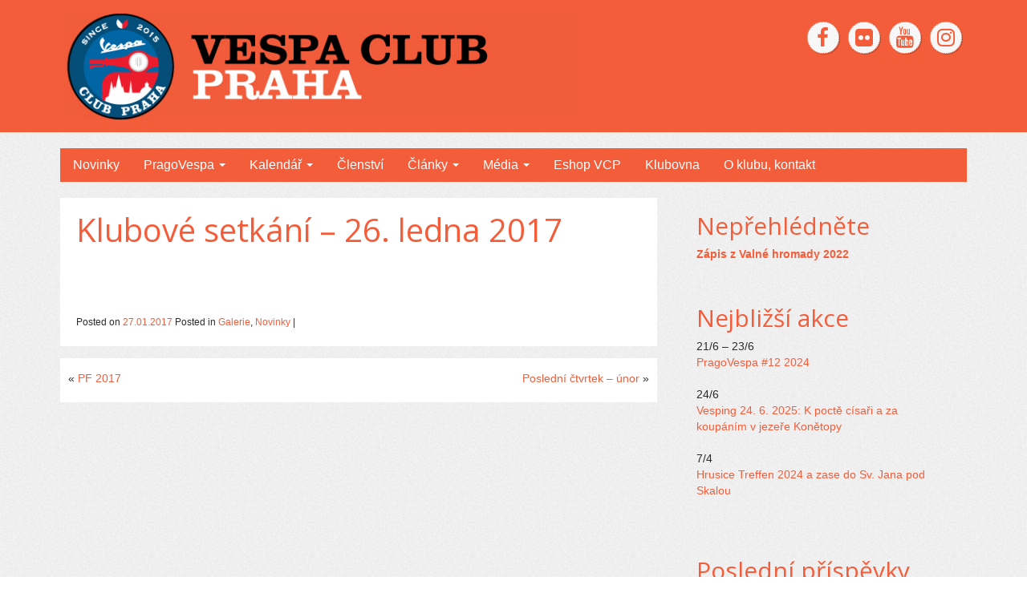

--- FILE ---
content_type: text/html; charset=UTF-8
request_url: http://www.vespaclubpraha.cz/galerie/klubove-setkani-26-ledna-2017
body_size: 11550
content:
<!DOCTYPE html>
<!--[if lt IE 7]>
<html class="ie ie6 lte9 lte8 lte7" lang="cs">
<![endif]-->
<!--[if IE 7]>
<html class="ie ie7 lte9 lte8 lte7" lang="cs">
<![endif]-->
<!--[if IE 8]>
<html class="ie ie8 lte9 lte8" lang="cs">
<![endif]-->
<!--[if IE 9]>
<html class="ie ie9" lang="cs"> 
<![endif]-->
<!--[if gt IE 9]>  <html lang="cs"> <![endif]-->
<!--[if !IE]><!--> 
<html lang="cs">
<!--<![endif]-->
<head>
	<meta charset="UTF-8" />
	<meta name="viewport" content="initial-scale=1.0,maximum-scale=3.0,width=device-width" />
	
	<link rel="profile" href="http://gmpg.org/xfn/11" />
	<link rel="pingback" href="http://www.vespaclubpraha.cz/domains/vespaclubpraha.cz/xmlrpc.php" />
	
	<!-- IE6-8 support of HTML5 elements -->
	<!--[if lt IE 9]>
		<script src="http://www.vespaclubpraha.cz/domains/vespaclubpraha.cz/wp-content/themes/radiant/inc/js/html5.js" type="text/javascript"></script>
	<![endif]-->
	
	<title>Klubové setkání &#8211; 26. ledna 2017 &#8211; Vespa Club Praha</title>
<meta name='robots' content='max-image-preview:large' />
	<style>img:is([sizes="auto" i], [sizes^="auto," i]) { contain-intrinsic-size: 3000px 1500px }</style>
	<link rel='dns-prefetch' href='//www.googletagmanager.com' />
<link rel="alternate" type="application/rss+xml" title="Vespa Club Praha &raquo; RSS zdroj" href="https://www.vespaclubpraha.cz/feed" />
<link rel="alternate" type="application/rss+xml" title="Vespa Club Praha &raquo; RSS komentářů" href="https://www.vespaclubpraha.cz/comments/feed" />
<script type="text/javascript">
/* <![CDATA[ */
window._wpemojiSettings = {"baseUrl":"https:\/\/s.w.org\/images\/core\/emoji\/16.0.1\/72x72\/","ext":".png","svgUrl":"https:\/\/s.w.org\/images\/core\/emoji\/16.0.1\/svg\/","svgExt":".svg","source":{"concatemoji":"http:\/\/www.vespaclubpraha.cz\/domains\/vespaclubpraha.cz\/wp-includes\/js\/wp-emoji-release.min.js?ver=6.8.3"}};
/*! This file is auto-generated */
!function(s,n){var o,i,e;function c(e){try{var t={supportTests:e,timestamp:(new Date).valueOf()};sessionStorage.setItem(o,JSON.stringify(t))}catch(e){}}function p(e,t,n){e.clearRect(0,0,e.canvas.width,e.canvas.height),e.fillText(t,0,0);var t=new Uint32Array(e.getImageData(0,0,e.canvas.width,e.canvas.height).data),a=(e.clearRect(0,0,e.canvas.width,e.canvas.height),e.fillText(n,0,0),new Uint32Array(e.getImageData(0,0,e.canvas.width,e.canvas.height).data));return t.every(function(e,t){return e===a[t]})}function u(e,t){e.clearRect(0,0,e.canvas.width,e.canvas.height),e.fillText(t,0,0);for(var n=e.getImageData(16,16,1,1),a=0;a<n.data.length;a++)if(0!==n.data[a])return!1;return!0}function f(e,t,n,a){switch(t){case"flag":return n(e,"\ud83c\udff3\ufe0f\u200d\u26a7\ufe0f","\ud83c\udff3\ufe0f\u200b\u26a7\ufe0f")?!1:!n(e,"\ud83c\udde8\ud83c\uddf6","\ud83c\udde8\u200b\ud83c\uddf6")&&!n(e,"\ud83c\udff4\udb40\udc67\udb40\udc62\udb40\udc65\udb40\udc6e\udb40\udc67\udb40\udc7f","\ud83c\udff4\u200b\udb40\udc67\u200b\udb40\udc62\u200b\udb40\udc65\u200b\udb40\udc6e\u200b\udb40\udc67\u200b\udb40\udc7f");case"emoji":return!a(e,"\ud83e\udedf")}return!1}function g(e,t,n,a){var r="undefined"!=typeof WorkerGlobalScope&&self instanceof WorkerGlobalScope?new OffscreenCanvas(300,150):s.createElement("canvas"),o=r.getContext("2d",{willReadFrequently:!0}),i=(o.textBaseline="top",o.font="600 32px Arial",{});return e.forEach(function(e){i[e]=t(o,e,n,a)}),i}function t(e){var t=s.createElement("script");t.src=e,t.defer=!0,s.head.appendChild(t)}"undefined"!=typeof Promise&&(o="wpEmojiSettingsSupports",i=["flag","emoji"],n.supports={everything:!0,everythingExceptFlag:!0},e=new Promise(function(e){s.addEventListener("DOMContentLoaded",e,{once:!0})}),new Promise(function(t){var n=function(){try{var e=JSON.parse(sessionStorage.getItem(o));if("object"==typeof e&&"number"==typeof e.timestamp&&(new Date).valueOf()<e.timestamp+604800&&"object"==typeof e.supportTests)return e.supportTests}catch(e){}return null}();if(!n){if("undefined"!=typeof Worker&&"undefined"!=typeof OffscreenCanvas&&"undefined"!=typeof URL&&URL.createObjectURL&&"undefined"!=typeof Blob)try{var e="postMessage("+g.toString()+"("+[JSON.stringify(i),f.toString(),p.toString(),u.toString()].join(",")+"));",a=new Blob([e],{type:"text/javascript"}),r=new Worker(URL.createObjectURL(a),{name:"wpTestEmojiSupports"});return void(r.onmessage=function(e){c(n=e.data),r.terminate(),t(n)})}catch(e){}c(n=g(i,f,p,u))}t(n)}).then(function(e){for(var t in e)n.supports[t]=e[t],n.supports.everything=n.supports.everything&&n.supports[t],"flag"!==t&&(n.supports.everythingExceptFlag=n.supports.everythingExceptFlag&&n.supports[t]);n.supports.everythingExceptFlag=n.supports.everythingExceptFlag&&!n.supports.flag,n.DOMReady=!1,n.readyCallback=function(){n.DOMReady=!0}}).then(function(){return e}).then(function(){var e;n.supports.everything||(n.readyCallback(),(e=n.source||{}).concatemoji?t(e.concatemoji):e.wpemoji&&e.twemoji&&(t(e.twemoji),t(e.wpemoji)))}))}((window,document),window._wpemojiSettings);
/* ]]> */
</script>
<link rel='stylesheet' id='kpicasa-css' href='http://www.vespaclubpraha.cz/domains/vespaclubpraha.cz/wp-content/plugins/kpicasa-gallery/kpicasa_gallery.css?ver=0.2.4' type='text/css' media='screen' />
<link rel='stylesheet' id='shadowbox-css' href='http://www.vespaclubpraha.cz/domains/vespaclubpraha.cz/wp-content/plugins/kpicasa-gallery/shadowbox/shadowbox.css?ver=3.0rc1' type='text/css' media='screen' />
<style id='wp-emoji-styles-inline-css' type='text/css'>

	img.wp-smiley, img.emoji {
		display: inline !important;
		border: none !important;
		box-shadow: none !important;
		height: 1em !important;
		width: 1em !important;
		margin: 0 0.07em !important;
		vertical-align: -0.1em !important;
		background: none !important;
		padding: 0 !important;
	}
</style>
<link rel='stylesheet' id='wp-block-library-css' href='http://www.vespaclubpraha.cz/domains/vespaclubpraha.cz/wp-includes/css/dist/block-library/style.min.css?ver=6.8.3' type='text/css' media='all' />
<style id='classic-theme-styles-inline-css' type='text/css'>
/*! This file is auto-generated */
.wp-block-button__link{color:#fff;background-color:#32373c;border-radius:9999px;box-shadow:none;text-decoration:none;padding:calc(.667em + 2px) calc(1.333em + 2px);font-size:1.125em}.wp-block-file__button{background:#32373c;color:#fff;text-decoration:none}
</style>
<style id='global-styles-inline-css' type='text/css'>
:root{--wp--preset--aspect-ratio--square: 1;--wp--preset--aspect-ratio--4-3: 4/3;--wp--preset--aspect-ratio--3-4: 3/4;--wp--preset--aspect-ratio--3-2: 3/2;--wp--preset--aspect-ratio--2-3: 2/3;--wp--preset--aspect-ratio--16-9: 16/9;--wp--preset--aspect-ratio--9-16: 9/16;--wp--preset--color--black: #000000;--wp--preset--color--cyan-bluish-gray: #abb8c3;--wp--preset--color--white: #ffffff;--wp--preset--color--pale-pink: #f78da7;--wp--preset--color--vivid-red: #cf2e2e;--wp--preset--color--luminous-vivid-orange: #ff6900;--wp--preset--color--luminous-vivid-amber: #fcb900;--wp--preset--color--light-green-cyan: #7bdcb5;--wp--preset--color--vivid-green-cyan: #00d084;--wp--preset--color--pale-cyan-blue: #8ed1fc;--wp--preset--color--vivid-cyan-blue: #0693e3;--wp--preset--color--vivid-purple: #9b51e0;--wp--preset--color--gray: #777;--wp--preset--color--light-gray: #f5f5f5;--wp--preset--color--blue: #0286cf;--wp--preset--color--legacy: #b6b6b6;--wp--preset--color--red: #c80a00;--wp--preset--color--textdefault: #666;--wp--preset--color--linkdefault: #f35d3a;--wp--preset--color--hoverdefault: #ba3e2e;--wp--preset--gradient--vivid-cyan-blue-to-vivid-purple: linear-gradient(135deg,rgba(6,147,227,1) 0%,rgb(155,81,224) 100%);--wp--preset--gradient--light-green-cyan-to-vivid-green-cyan: linear-gradient(135deg,rgb(122,220,180) 0%,rgb(0,208,130) 100%);--wp--preset--gradient--luminous-vivid-amber-to-luminous-vivid-orange: linear-gradient(135deg,rgba(252,185,0,1) 0%,rgba(255,105,0,1) 100%);--wp--preset--gradient--luminous-vivid-orange-to-vivid-red: linear-gradient(135deg,rgba(255,105,0,1) 0%,rgb(207,46,46) 100%);--wp--preset--gradient--very-light-gray-to-cyan-bluish-gray: linear-gradient(135deg,rgb(238,238,238) 0%,rgb(169,184,195) 100%);--wp--preset--gradient--cool-to-warm-spectrum: linear-gradient(135deg,rgb(74,234,220) 0%,rgb(151,120,209) 20%,rgb(207,42,186) 40%,rgb(238,44,130) 60%,rgb(251,105,98) 80%,rgb(254,248,76) 100%);--wp--preset--gradient--blush-light-purple: linear-gradient(135deg,rgb(255,206,236) 0%,rgb(152,150,240) 100%);--wp--preset--gradient--blush-bordeaux: linear-gradient(135deg,rgb(254,205,165) 0%,rgb(254,45,45) 50%,rgb(107,0,62) 100%);--wp--preset--gradient--luminous-dusk: linear-gradient(135deg,rgb(255,203,112) 0%,rgb(199,81,192) 50%,rgb(65,88,208) 100%);--wp--preset--gradient--pale-ocean: linear-gradient(135deg,rgb(255,245,203) 0%,rgb(182,227,212) 50%,rgb(51,167,181) 100%);--wp--preset--gradient--electric-grass: linear-gradient(135deg,rgb(202,248,128) 0%,rgb(113,206,126) 100%);--wp--preset--gradient--midnight: linear-gradient(135deg,rgb(2,3,129) 0%,rgb(40,116,252) 100%);--wp--preset--font-size--small: 13px;--wp--preset--font-size--medium: 20px;--wp--preset--font-size--large: 36px;--wp--preset--font-size--x-large: 42px;--wp--preset--spacing--20: 0.44rem;--wp--preset--spacing--30: 0.67rem;--wp--preset--spacing--40: 1rem;--wp--preset--spacing--50: 1.5rem;--wp--preset--spacing--60: 2.25rem;--wp--preset--spacing--70: 3.38rem;--wp--preset--spacing--80: 5.06rem;--wp--preset--shadow--natural: 6px 6px 9px rgba(0, 0, 0, 0.2);--wp--preset--shadow--deep: 12px 12px 50px rgba(0, 0, 0, 0.4);--wp--preset--shadow--sharp: 6px 6px 0px rgba(0, 0, 0, 0.2);--wp--preset--shadow--outlined: 6px 6px 0px -3px rgba(255, 255, 255, 1), 6px 6px rgba(0, 0, 0, 1);--wp--preset--shadow--crisp: 6px 6px 0px rgba(0, 0, 0, 1);}:where(.is-layout-flex){gap: 0.5em;}:where(.is-layout-grid){gap: 0.5em;}body .is-layout-flex{display: flex;}.is-layout-flex{flex-wrap: wrap;align-items: center;}.is-layout-flex > :is(*, div){margin: 0;}body .is-layout-grid{display: grid;}.is-layout-grid > :is(*, div){margin: 0;}:where(.wp-block-columns.is-layout-flex){gap: 2em;}:where(.wp-block-columns.is-layout-grid){gap: 2em;}:where(.wp-block-post-template.is-layout-flex){gap: 1.25em;}:where(.wp-block-post-template.is-layout-grid){gap: 1.25em;}.has-black-color{color: var(--wp--preset--color--black) !important;}.has-cyan-bluish-gray-color{color: var(--wp--preset--color--cyan-bluish-gray) !important;}.has-white-color{color: var(--wp--preset--color--white) !important;}.has-pale-pink-color{color: var(--wp--preset--color--pale-pink) !important;}.has-vivid-red-color{color: var(--wp--preset--color--vivid-red) !important;}.has-luminous-vivid-orange-color{color: var(--wp--preset--color--luminous-vivid-orange) !important;}.has-luminous-vivid-amber-color{color: var(--wp--preset--color--luminous-vivid-amber) !important;}.has-light-green-cyan-color{color: var(--wp--preset--color--light-green-cyan) !important;}.has-vivid-green-cyan-color{color: var(--wp--preset--color--vivid-green-cyan) !important;}.has-pale-cyan-blue-color{color: var(--wp--preset--color--pale-cyan-blue) !important;}.has-vivid-cyan-blue-color{color: var(--wp--preset--color--vivid-cyan-blue) !important;}.has-vivid-purple-color{color: var(--wp--preset--color--vivid-purple) !important;}.has-black-background-color{background-color: var(--wp--preset--color--black) !important;}.has-cyan-bluish-gray-background-color{background-color: var(--wp--preset--color--cyan-bluish-gray) !important;}.has-white-background-color{background-color: var(--wp--preset--color--white) !important;}.has-pale-pink-background-color{background-color: var(--wp--preset--color--pale-pink) !important;}.has-vivid-red-background-color{background-color: var(--wp--preset--color--vivid-red) !important;}.has-luminous-vivid-orange-background-color{background-color: var(--wp--preset--color--luminous-vivid-orange) !important;}.has-luminous-vivid-amber-background-color{background-color: var(--wp--preset--color--luminous-vivid-amber) !important;}.has-light-green-cyan-background-color{background-color: var(--wp--preset--color--light-green-cyan) !important;}.has-vivid-green-cyan-background-color{background-color: var(--wp--preset--color--vivid-green-cyan) !important;}.has-pale-cyan-blue-background-color{background-color: var(--wp--preset--color--pale-cyan-blue) !important;}.has-vivid-cyan-blue-background-color{background-color: var(--wp--preset--color--vivid-cyan-blue) !important;}.has-vivid-purple-background-color{background-color: var(--wp--preset--color--vivid-purple) !important;}.has-black-border-color{border-color: var(--wp--preset--color--black) !important;}.has-cyan-bluish-gray-border-color{border-color: var(--wp--preset--color--cyan-bluish-gray) !important;}.has-white-border-color{border-color: var(--wp--preset--color--white) !important;}.has-pale-pink-border-color{border-color: var(--wp--preset--color--pale-pink) !important;}.has-vivid-red-border-color{border-color: var(--wp--preset--color--vivid-red) !important;}.has-luminous-vivid-orange-border-color{border-color: var(--wp--preset--color--luminous-vivid-orange) !important;}.has-luminous-vivid-amber-border-color{border-color: var(--wp--preset--color--luminous-vivid-amber) !important;}.has-light-green-cyan-border-color{border-color: var(--wp--preset--color--light-green-cyan) !important;}.has-vivid-green-cyan-border-color{border-color: var(--wp--preset--color--vivid-green-cyan) !important;}.has-pale-cyan-blue-border-color{border-color: var(--wp--preset--color--pale-cyan-blue) !important;}.has-vivid-cyan-blue-border-color{border-color: var(--wp--preset--color--vivid-cyan-blue) !important;}.has-vivid-purple-border-color{border-color: var(--wp--preset--color--vivid-purple) !important;}.has-vivid-cyan-blue-to-vivid-purple-gradient-background{background: var(--wp--preset--gradient--vivid-cyan-blue-to-vivid-purple) !important;}.has-light-green-cyan-to-vivid-green-cyan-gradient-background{background: var(--wp--preset--gradient--light-green-cyan-to-vivid-green-cyan) !important;}.has-luminous-vivid-amber-to-luminous-vivid-orange-gradient-background{background: var(--wp--preset--gradient--luminous-vivid-amber-to-luminous-vivid-orange) !important;}.has-luminous-vivid-orange-to-vivid-red-gradient-background{background: var(--wp--preset--gradient--luminous-vivid-orange-to-vivid-red) !important;}.has-very-light-gray-to-cyan-bluish-gray-gradient-background{background: var(--wp--preset--gradient--very-light-gray-to-cyan-bluish-gray) !important;}.has-cool-to-warm-spectrum-gradient-background{background: var(--wp--preset--gradient--cool-to-warm-spectrum) !important;}.has-blush-light-purple-gradient-background{background: var(--wp--preset--gradient--blush-light-purple) !important;}.has-blush-bordeaux-gradient-background{background: var(--wp--preset--gradient--blush-bordeaux) !important;}.has-luminous-dusk-gradient-background{background: var(--wp--preset--gradient--luminous-dusk) !important;}.has-pale-ocean-gradient-background{background: var(--wp--preset--gradient--pale-ocean) !important;}.has-electric-grass-gradient-background{background: var(--wp--preset--gradient--electric-grass) !important;}.has-midnight-gradient-background{background: var(--wp--preset--gradient--midnight) !important;}.has-small-font-size{font-size: var(--wp--preset--font-size--small) !important;}.has-medium-font-size{font-size: var(--wp--preset--font-size--medium) !important;}.has-large-font-size{font-size: var(--wp--preset--font-size--large) !important;}.has-x-large-font-size{font-size: var(--wp--preset--font-size--x-large) !important;}
:where(.wp-block-post-template.is-layout-flex){gap: 1.25em;}:where(.wp-block-post-template.is-layout-grid){gap: 1.25em;}
:where(.wp-block-columns.is-layout-flex){gap: 2em;}:where(.wp-block-columns.is-layout-grid){gap: 2em;}
:root :where(.wp-block-pullquote){font-size: 1.5em;line-height: 1.6;}
</style>
<link rel='stylesheet' id='justifiedGallery-css' href='http://www.vespaclubpraha.cz/domains/vespaclubpraha.cz/wp-content/plugins/flickr-justified-gallery/css/justifiedGallery.min.css?ver=v3.6' type='text/css' media='all' />
<link rel='stylesheet' id='flickrJustifiedGalleryWPPlugin-css' href='http://www.vespaclubpraha.cz/domains/vespaclubpraha.cz/wp-content/plugins/flickr-justified-gallery/css/flickrJustifiedGalleryWPPlugin.css?ver=v3.6' type='text/css' media='all' />
<link rel='stylesheet' id='swipebox-css' href='http://www.vespaclubpraha.cz/domains/vespaclubpraha.cz/wp-content/plugins/flickr-justified-gallery/lightboxes/swipebox/css/swipebox.min.css?ver=6.8.3' type='text/css' media='all' />
<link rel='stylesheet' id='foobox-free-min-css' href='http://www.vespaclubpraha.cz/domains/vespaclubpraha.cz/wp-content/plugins/foobox-image-lightbox/free/css/foobox.free.min.css?ver=2.7.35' type='text/css' media='all' />
<link rel='stylesheet' id='bootstrap-style-css' href='http://www.vespaclubpraha.cz/domains/vespaclubpraha.cz/wp-content/themes/radiant/cyberchimps/lib/bootstrap/css/bootstrap.min.css?ver=2.0.4' type='text/css' media='all' />
<link rel='stylesheet' id='bootstrap-responsive-style-css' href='http://www.vespaclubpraha.cz/domains/vespaclubpraha.cz/wp-content/themes/radiant/cyberchimps/lib/bootstrap/css/bootstrap-responsive.min.css?ver=2.0.4' type='text/css' media='all' />
<link rel='stylesheet' id='font-awesome-css' href='http://www.vespaclubpraha.cz/domains/vespaclubpraha.cz/wp-content/themes/radiant/cyberchimps/lib/css/font-awesome.min.css?ver=6.8.3' type='text/css' media='all' />
<link rel='stylesheet' id='cyberchimps_responsive-css' href='http://www.vespaclubpraha.cz/domains/vespaclubpraha.cz/wp-content/themes/radiant/cyberchimps/lib/bootstrap/css/cyberchimps-responsive.min.css?ver=1.0' type='text/css' media='all' />
<link rel='stylesheet' id='core-style-css' href='http://www.vespaclubpraha.cz/domains/vespaclubpraha.cz/wp-content/themes/radiant/cyberchimps/lib/css/core.css?ver=1.0' type='text/css' media='all' />
<link rel='stylesheet' id='style-css' href='http://www.vespaclubpraha.cz/domains/vespaclubpraha.cz/wp-content/themes/radiant/style.css?ver=1.0' type='text/css' media='all' />
<link rel='stylesheet' id='elements_style-css' href='http://www.vespaclubpraha.cz/domains/vespaclubpraha.cz/wp-content/themes/radiant/elements/lib/css/elements.css?ver=6.8.3' type='text/css' media='all' />
<link rel='stylesheet' id='if-style-css' href='http://www.vespaclubpraha.cz/domains/vespaclubpraha.cz/wp-content/plugins/ifeature-slider/css/if-slider.css?ver=6.8.3' type='text/css' media='all' />
<link rel='stylesheet' id='__EPYT__style-css' href='http://www.vespaclubpraha.cz/domains/vespaclubpraha.cz/wp-content/plugins/youtube-embed-plus/styles/ytprefs.min.css?ver=14.2.3' type='text/css' media='all' />
<style id='__EPYT__style-inline-css' type='text/css'>

                .epyt-gallery-thumb {
                        width: 33.333%;
                }
                
</style>
<script type="text/javascript" src="http://www.vespaclubpraha.cz/domains/vespaclubpraha.cz/wp-includes/js/jquery/jquery.min.js?ver=3.7.1" id="jquery-core-js"></script>
<script type="text/javascript" src="http://www.vespaclubpraha.cz/domains/vespaclubpraha.cz/wp-includes/js/jquery/jquery-migrate.min.js?ver=3.4.1" id="jquery-migrate-js"></script>
<script type="text/javascript" src="http://www.vespaclubpraha.cz/domains/vespaclubpraha.cz/wp-includes/js/swfobject.js?ver=2.2-20120417" id="swfobject-js"></script>
<script type="text/javascript" src="http://www.vespaclubpraha.cz/domains/vespaclubpraha.cz/wp-content/plugins/kpicasa-gallery/shadowbox/shadowbox.js?ver=3.0rc1" id="shadowbox-js"></script>
<script type="text/javascript" id="foobox-free-min-js-before">
/* <![CDATA[ */
/* Run FooBox FREE (v2.7.35) */
var FOOBOX = window.FOOBOX = {
	ready: true,
	disableOthers: true,
	o: {wordpress: { enabled: true }, countMessage:'image %index of %total', captions: { dataTitle: ["captionTitle","title"], dataDesc: ["captionDesc","description"] }, rel: '', excludes:'.fbx-link,.nofoobox,.nolightbox,a[href*="pinterest.com/pin/create/button/"]', affiliate : { enabled: false }, error: "Nepodařilo se načíst položku"},
	selectors: [
		".gallery", ".wp-block-gallery", ".wp-caption", ".wp-block-image", "a:has(img[class*=wp-image-])", ".foobox"
	],
	pre: function( $ ){
		// Custom JavaScript (Pre)
		
	},
	post: function( $ ){
		// Custom JavaScript (Post)
		
		// Custom Captions Code
		
	},
	custom: function( $ ){
		// Custom Extra JS
		
	}
};
/* ]]> */
</script>
<script type="text/javascript" src="http://www.vespaclubpraha.cz/domains/vespaclubpraha.cz/wp-content/plugins/foobox-image-lightbox/free/js/foobox.free.min.js?ver=2.7.35" id="foobox-free-min-js"></script>
<script type="text/javascript" src="http://www.vespaclubpraha.cz/domains/vespaclubpraha.cz/wp-content/themes/radiant/cyberchimps/lib/js/gallery-lightbox.min.js?ver=1.0" id="gallery-lightbox-js"></script>
<script type="text/javascript" src="http://www.vespaclubpraha.cz/domains/vespaclubpraha.cz/wp-content/themes/radiant/cyberchimps/lib/js/jquery.slimbox.min.js?ver=1.0" id="slimbox-js"></script>
<script type="text/javascript" src="http://www.vespaclubpraha.cz/domains/vespaclubpraha.cz/wp-content/themes/radiant/cyberchimps/lib/js/jquery.jcarousel.min.js?ver=1.0" id="jcarousel-js"></script>
<script type="text/javascript" src="http://www.vespaclubpraha.cz/domains/vespaclubpraha.cz/wp-content/themes/radiant/cyberchimps/lib/js/jquery.mobile.custom.min.js?ver=6.8.3" id="jquery-mobile-touch-js"></script>
<script type="text/javascript" src="http://www.vespaclubpraha.cz/domains/vespaclubpraha.cz/wp-content/themes/radiant/cyberchimps/lib/js/swipe-call.min.js?ver=6.8.3" id="slider-call-js"></script>
<script type="text/javascript" src="http://www.vespaclubpraha.cz/domains/vespaclubpraha.cz/wp-content/themes/radiant/cyberchimps/lib/js/core.min.js?ver=6.8.3" id="core-js-js"></script>
<script type="text/javascript" src="http://www.vespaclubpraha.cz/domains/vespaclubpraha.cz/wp-content/themes/radiant/cyberchimps/lib/js/video.min.js?ver=6.8.3" id="video-js"></script>

<!-- Google tag (gtag.js) snippet added by Site Kit -->
<!-- Google Analytics snippet added by Site Kit -->
<script type="text/javascript" src="https://www.googletagmanager.com/gtag/js?id=GT-WB5GW7B4" id="google_gtagjs-js" async></script>
<script type="text/javascript" id="google_gtagjs-js-after">
/* <![CDATA[ */
window.dataLayer = window.dataLayer || [];function gtag(){dataLayer.push(arguments);}
gtag("set","linker",{"domains":["www.vespaclubpraha.cz"]});
gtag("js", new Date());
gtag("set", "developer_id.dZTNiMT", true);
gtag("config", "GT-WB5GW7B4");
 window._googlesitekit = window._googlesitekit || {}; window._googlesitekit.throttledEvents = []; window._googlesitekit.gtagEvent = (name, data) => { var key = JSON.stringify( { name, data } ); if ( !! window._googlesitekit.throttledEvents[ key ] ) { return; } window._googlesitekit.throttledEvents[ key ] = true; setTimeout( () => { delete window._googlesitekit.throttledEvents[ key ]; }, 5 ); gtag( "event", name, { ...data, event_source: "site-kit" } ); }; 
/* ]]> */
</script>
<script type="text/javascript" src="http://www.vespaclubpraha.cz/domains/vespaclubpraha.cz/wp-content/themes/radiant/elements/lib/js/elements.min.js?ver=6.8.3" id="elements_js-js"></script>
<script type="text/javascript" id="__ytprefs__-js-extra">
/* <![CDATA[ */
var _EPYT_ = {"ajaxurl":"https:\/\/www.vespaclubpraha.cz\/domains\/vespaclubpraha.cz\/wp-admin\/admin-ajax.php","security":"330879d301","gallery_scrolloffset":"20","eppathtoscripts":"http:\/\/www.vespaclubpraha.cz\/domains\/vespaclubpraha.cz\/wp-content\/plugins\/youtube-embed-plus\/scripts\/","eppath":"http:\/\/www.vespaclubpraha.cz\/domains\/vespaclubpraha.cz\/wp-content\/plugins\/youtube-embed-plus\/","epresponsiveselector":"[\"iframe.__youtube_prefs_widget__\"]","epdovol":"1","version":"14.2.3","evselector":"iframe.__youtube_prefs__[src], iframe[src*=\"youtube.com\/embed\/\"], iframe[src*=\"youtube-nocookie.com\/embed\/\"]","ajax_compat":"","maxres_facade":"eager","ytapi_load":"light","pause_others":"","stopMobileBuffer":"1","facade_mode":"","not_live_on_channel":""};
/* ]]> */
</script>
<script type="text/javascript" src="http://www.vespaclubpraha.cz/domains/vespaclubpraha.cz/wp-content/plugins/youtube-embed-plus/scripts/ytprefs.min.js?ver=14.2.3" id="__ytprefs__-js"></script>
<link rel="https://api.w.org/" href="https://www.vespaclubpraha.cz/wp-json/" /><link rel="alternate" title="JSON" type="application/json" href="https://www.vespaclubpraha.cz/wp-json/wp/v2/posts/6940" /><link rel="EditURI" type="application/rsd+xml" title="RSD" href="https://www.vespaclubpraha.cz/domains/vespaclubpraha.cz/xmlrpc.php?rsd" />
<meta name="generator" content="WordPress 6.8.3" />
<link rel="canonical" href="https://www.vespaclubpraha.cz/galerie/klubove-setkani-26-ledna-2017" />
<link rel='shortlink' href='https://www.vespaclubpraha.cz/?p=6940' />
<link rel="alternate" title="oEmbed (JSON)" type="application/json+oembed" href="https://www.vespaclubpraha.cz/wp-json/oembed/1.0/embed?url=https%3A%2F%2Fwww.vespaclubpraha.cz%2Fgalerie%2Fklubove-setkani-26-ledna-2017" />
<link rel="alternate" title="oEmbed (XML)" type="text/xml+oembed" href="https://www.vespaclubpraha.cz/wp-json/oembed/1.0/embed?url=https%3A%2F%2Fwww.vespaclubpraha.cz%2Fgalerie%2Fklubove-setkani-26-ledna-2017&#038;format=xml" />
<meta name="generator" content="Site Kit by Google 1.170.0" /><script type='text/javascript'>
	Shadowbox.init();
</script>
<style type="text/css">.ie8 .container {max-width: 1500px;width:auto;}</style>
	<style type="text/css">
		body {
		background-image: url( 'http://www.vespaclubpraha.cz/domains/vespaclubpraha.cz/wp-content/themes/radiant/cyberchimps/lib/images/backgrounds/noise.jpg' );		}
	</style>
	

		<style type="text/css" media="all">
						body {
			 font-size : 14px;
			 font-family : Arial, Helvetica, sans-serif;
			 font-weight : normal;
			 color : #2b2b2b;
						}

												a			{
				color:
			#f35d3a			;
			}
						a:hover			{
				color:
			#2b2b2b			;
			}
												.container {
			 max-width : 1500px;
						}

			
						h1, h2, h3, h4, h5, h6 {
			font-family : MS Sans Serif, Open Sans, sans-serif, Geneva;
						}

			
		</style>
		<link rel="icon" href="https://www.vespaclubpraha.cz/domains/vespaclubpraha.cz/wp-content/uploads/2022/03/Unknown-150x150.png" sizes="32x32" />
<link rel="icon" href="https://www.vespaclubpraha.cz/domains/vespaclubpraha.cz/wp-content/uploads/2022/03/Unknown.png" sizes="192x192" />
<link rel="apple-touch-icon" href="https://www.vespaclubpraha.cz/domains/vespaclubpraha.cz/wp-content/uploads/2022/03/Unknown.png" />
<meta name="msapplication-TileImage" content="https://www.vespaclubpraha.cz/domains/vespaclubpraha.cz/wp-content/uploads/2022/03/Unknown.png" />
</head>
<body class="wp-singular post-template-default single single-post postid-6940 single-format-standard wp-theme-radiant cc-responsive">

	<!-- ---------------- Header --------------------- -->
	<div class="container-full-width" id="header_section">
		<div class="container">
						<div class="container-fluid">
					<header id="cc-header" class="row-fluid">
		<div class="span7">
					<div id="logo">
			<a href="https://www.vespaclubpraha.cz" title="Vespa Club Praha"><img src="http://www.vespaclubpraha.cz/domains/vespaclubpraha.cz/wp-content/uploads/2015/01/VCP-header.jpg" alt="Vespa Club Praha"></a>
		</div>
			</div>

		<div id="register" class="span5">
				<div id="social">
		<div class="default-icons">
			<a href="https://www.facebook.com/vespaclubpraha/" target="_blank" title="Vespa Club Praha Facebook" class="symbol facebook"></a><a href="https://www.flickr.com/photos/vespaclubpraha/albums" target="_blank" title="Vespa Club Praha Flickr" class="symbol flickr"></a><a href="http://www.youtube.com/user/vespaclubcz/videos" target="_blank" title="Vespa Club Praha Youtube" class="symbol youtube"></a><a href="https://www.instagram.com/vespaclubpraha/" target="_blank" title="Vespa Club Praha Instagram" class="symbol instagram"></a>		</div>
	</div>

		</div>
	</header>
			</div> 	<!-- .container-fluid-->
		</div> 	<!-- .container -->
	</div> 	<!-- #header_section -->

	
	<!-- ---------------- Menu --------------------- -->
	<div class="container-full-width" id="navigation_menu">
		<div class="container">	
			<div class="container-fluid">
				<nav id="navigation" role="navigation">
				  <div class="main-navigation navbar navbar-inverse">
					<div class="navbar-inner">
						<div class="container">
						
															<div class="nav-collapse collapse">
														
								<div class="menu-menu-container"><ul id="menu-menu" class="nav"><li id="menu-item-5367" class="menu-item menu-item-type-taxonomy menu-item-object-category current-post-ancestor current-menu-parent current-post-parent menu-item-5367"><a href="https://www.vespaclubpraha.cz/novinky">Novinky</a></li>
<li id="menu-item-5368" class="menu-item menu-item-type-custom menu-item-object-custom menu-item-has-children dropdown menu-item-5368" data-dropdown="dropdown"><a href="http://www.vespaclubpraha.cz/pragovespa" class="dropdown-toggle">PragoVespa <b class="caret"></b> </a>
<ul class="dropdown-menu">
	<li id="menu-item-8927" class="menu-item menu-item-type-post_type menu-item-object-page menu-item-8927"><a href="https://www.vespaclubpraha.cz/pragovespa-2023">PragoVespa 2023</a></li>
	<li id="menu-item-8431" class="menu-item menu-item-type-post_type menu-item-object-page menu-item-8431"><a href="https://www.vespaclubpraha.cz/pragovespa-2022">PragoVespa 2022</a></li>
	<li id="menu-item-8249" class="menu-item menu-item-type-post_type menu-item-object-post menu-item-8249"><a href="https://www.vespaclubpraha.cz/clanky/spanila-jizda-2021">PragoVespa 9 a 3/4 – 2021</a></li>
	<li id="menu-item-8212" class="menu-item menu-item-type-post_type menu-item-object-post menu-item-8212"><a href="https://www.vespaclubpraha.cz/galerie/fotky-z-pragovespa-9-a-1-2">PragoVespa 9 a 1/2 – 2020</a></li>
	<li id="menu-item-7723" class="menu-item menu-item-type-post_type menu-item-object-page menu-item-7723"><a href="https://www.vespaclubpraha.cz/pragovespa-2019">PragoVespa 2019</a></li>
	<li id="menu-item-7386" class="menu-item menu-item-type-post_type menu-item-object-page menu-item-7386"><a href="https://www.vespaclubpraha.cz/pragovespa-2018">PragoVespa 2018</a></li>
	<li id="menu-item-7207" class="menu-item menu-item-type-post_type menu-item-object-page menu-item-7207"><a href="https://www.vespaclubpraha.cz/pragovespa-2017">PragoVespa 2017</a></li>
	<li id="menu-item-6921" class="menu-item menu-item-type-post_type menu-item-object-page menu-item-6921"><a href="https://www.vespaclubpraha.cz/pragovespa-2016">PragoVespa 2016</a></li>
	<li id="menu-item-6032" class="menu-item menu-item-type-post_type menu-item-object-page menu-item-6032"><a href="https://www.vespaclubpraha.cz/pragovespa-2015">PragoVespa 2015</a></li>
	<li id="menu-item-5370" class="menu-item menu-item-type-post_type menu-item-object-page menu-item-5370"><a href="https://www.vespaclubpraha.cz/pragovespa-2014">PragoVespa 2014</a></li>
	<li id="menu-item-5371" class="menu-item menu-item-type-post_type menu-item-object-page menu-item-5371"><a href="https://www.vespaclubpraha.cz/pragovespa-2013">PragoVespa 2013</a></li>
	<li id="menu-item-5372" class="menu-item menu-item-type-post_type menu-item-object-page menu-item-5372"><a href="https://www.vespaclubpraha.cz/pragovespa-2012">PragoVespa 2012</a></li>
	<li id="menu-item-5369" class="menu-item menu-item-type-post_type menu-item-object-page menu-item-5369"><a href="https://www.vespaclubpraha.cz/pragovespa-2011">PragoVespa 2011</a></li>
</ul>
</li>
<li id="menu-item-5373" class="menu-item menu-item-type-custom menu-item-object-custom menu-item-has-children dropdown menu-item-5373" data-dropdown="dropdown"><a href="#" class="dropdown-toggle">Kalendář <b class="caret"></b> </a>
<ul class="dropdown-menu">
	<li id="menu-item-5390" class="menu-item menu-item-type-post_type menu-item-object-page menu-item-5390"><a href="https://www.vespaclubpraha.cz/kalendar-akci">Kalendář</a></li>
	<li id="menu-item-5391" class="menu-item menu-item-type-custom menu-item-object-custom menu-item-5391"><a href="http://www.vespaclubpraha.cz/archiv-udalosti/">Archív událostí</a></li>
</ul>
</li>
<li id="menu-item-5375" class="menu-item menu-item-type-post_type menu-item-object-page menu-item-5375"><a href="https://www.vespaclubpraha.cz/clenstvi">Členství</a></li>
<li id="menu-item-5376" class="menu-item menu-item-type-custom menu-item-object-custom menu-item-has-children dropdown menu-item-5376" data-dropdown="dropdown"><a href="#" class="dropdown-toggle">Články <b class="caret"></b> </a>
<ul class="dropdown-menu">
	<li id="menu-item-5378" class="menu-item menu-item-type-taxonomy menu-item-object-category menu-item-5378"><a href="https://www.vespaclubpraha.cz/clanky">Články</a></li>
	<li id="menu-item-5377" class="menu-item menu-item-type-taxonomy menu-item-object-category menu-item-5377"><a href="https://www.vespaclubpraha.cz/napsali-o-nas">Napsali o nás</a></li>
</ul>
</li>
<li id="menu-item-5379" class="menu-item menu-item-type-custom menu-item-object-custom menu-item-has-children dropdown menu-item-5379" data-dropdown="dropdown"><a href="#" class="dropdown-toggle">Média <b class="caret"></b> </a>
<ul class="dropdown-menu">
	<li id="menu-item-6824" class="menu-item menu-item-type-taxonomy menu-item-object-category current-post-ancestor current-menu-parent current-post-parent menu-item-6824"><a href="https://www.vespaclubpraha.cz/galerie">Galerie</a></li>
	<li id="menu-item-5381" class="menu-item menu-item-type-taxonomy menu-item-object-category menu-item-5381"><a href="https://www.vespaclubpraha.cz/videa">Videa</a></li>
</ul>
</li>
<li id="menu-item-8777" class="menu-item menu-item-type-post_type menu-item-object-page menu-item-8777"><a href="https://www.vespaclubpraha.cz/eshop">Eshop VCP</a></li>
<li id="menu-item-7980" class="menu-item menu-item-type-post_type menu-item-object-page menu-item-7980"><a href="https://www.vespaclubpraha.cz/klubovna">Klubovna</a></li>
<li id="menu-item-5382" class="menu-item menu-item-type-post_type menu-item-object-page menu-item-5382"><a href="https://www.vespaclubpraha.cz/kontakt">O klubu, kontakt</a></li>
</ul></div>							
															
															</div><!-- collapse -->
						
							<!-- .btn-navbar is used as the toggle for collapsed navbar content -->
							<a class="btn btn-navbar" data-toggle="collapse" data-target=".nav-collapse">
							  <span class="icon-bar"></span>
							  <span class="icon-bar"></span>
							  <span class="icon-bar"></span>
							</a>
													</div><!-- container -->
					</div><!-- .navbar-inner .row-fluid -->
				  </div><!-- main-navigation navbar -->
				</nav><!-- #navigation -->
			</div> 	<!-- .container-fluid-->
		</div> 	<!-- .container -->
	</div> 	<!-- #navigation_menu -->
	
	
<div id="single_page" class="container-full-width">
	
	<div class="container">
		
		<div class="container-fluid">
		
						
			<div id="container" class="row-fluid">
				
								
				<div id="content" class=" span8 content-sidebar-right">
					
										
								
						
<article id="post-6940" class="post-6940 post type-post status-publish format-standard hentry category-galerie category-novinky">
	
	<header class="entry-header">
		
		
        <h1 class="entry-title">
									Klubové setkání &#8211; 26. ledna 2017			
        </h1>        
          
                      

			
		
			


	
					
			</header><!-- .entry-header -->
  
	  
  
		<div class="entry-content">
    	        
           
         
			<div class="fblike_button" style="margin: 10px 0;"><iframe src="http://www.facebook.com/plugins/like.php?href=https%3A%2F%2Fwww.vespaclubpraha.cz%2Fgalerie%2Fklubove-setkani-26-ledna-2017&amp;layout=standard&amp;show_faces=false&amp;width=450&amp;action=like&amp;colorscheme=light" scrolling="no" frameborder="0" allowTransparency="true" style="border:none; overflow:hidden; width:450px; height:25px"></iframe></div>
<!-- Flickr Justified Gallery Wordpress Plugin by Miro Mannino -->
<div id="flickrGal0" class="justified-gallery" ><a href="https://live.staticflickr.com/700/32507665356_ee6c5b5c59_b.jpg" rel="flickrGal0" title="16299873_10202600753978200_2588917345890989001_o"><img decoding="async" alt="16299873_10202600753978200_2588917345890989001_o" src="https://farm1.static.flickr.com/700/32507665356_ee6c5b5c59_m.jpg" data-safe-src="https://farm1.static.flickr.com/700/32507665356_ee6c5b5c59_m.jpg" /></a><a href="https://live.staticflickr.com/579/31736480023_240a915a10_b.jpg" rel="flickrGal0" title="16300535_10202600754338209_8664886989241807366_o"><img decoding="async" alt="16300535_10202600754338209_8664886989241807366_o" src="https://farm1.static.flickr.com/579/31736480023_240a915a10_m.jpg" data-safe-src="https://farm1.static.flickr.com/579/31736480023_240a915a10_m.jpg" /></a><a href="https://live.staticflickr.com/275/32426017291_d45784ba72_b.jpg" rel="flickrGal0" title="16177785_10202600753938199_5535806014346544279_o"><img decoding="async" alt="16177785_10202600753938199_5535806014346544279_o" src="https://farm1.static.flickr.com/275/32426017291_d45784ba72_m.jpg" data-safe-src="https://farm1.static.flickr.com/275/32426017291_d45784ba72_m.jpg" /></a><a href="https://live.staticflickr.com/285/32548819165_80ffea6138_b.jpg" rel="flickrGal0" title="16179157_10202600755138229_3454402424950464916_o"><img decoding="async" alt="16179157_10202600755138229_3454402424950464916_o" src="https://farm1.static.flickr.com/285/32548819165_80ffea6138_m.jpg" data-safe-src="https://farm1.static.flickr.com/285/32548819165_80ffea6138_m.jpg" /></a></div>
					</div><!-- .entry-content -->
		
  

	<footer class="entry-meta">
		    
				
	
				        
		    
				
				
	</footer><!-- #entry-meta -->
  
  <div class="entry-meta">
				  Posted on <a href="https://www.vespaclubpraha.cz/galerie/klubove-setkani-26-ledna-2017" title="09:14" rel="bookmark">
							<time class="entry-date updated" datetime="2017-01-27T09:14:25+01:00">27.01.2017</time>
						</a>				<span class="cat-links">
				Posted in <a href="https://www.vespaclubpraha.cz/galerie" rel="category tag">Galerie</a>, <a href="https://www.vespaclubpraha.cz/novinky" rel="category tag">Novinky</a>			</span>
				<span class="sep"> | </span>
										</div><!-- .entry-meta -->
	
</article><!-- #post-6940 -->							
					<div class="more-content">
					  <div class="row-fluid">
						<div class="span6 previous-post">
						  &laquo; <a href="https://www.vespaclubpraha.cz/novinky/pf-2017" rel="prev">PF 2017</a>						</div>
						<div class="span6 next-post">
						  <a href="https://www.vespaclubpraha.cz/kalendar-akci/posledni-ctvrtek-unor-2017" rel="next">Poslední čtvrtek &#8211; únor</a> &raquo;						</div>
					  </div>
					</div>
				  
									
									
										
				</div><!-- #content -->
				
				
<div id="secondary" class="widget-area span4">
	
		
	<div id="sidebar">
	<aside id="text-5" class="widget-container widget_text"><h3 class="widget-title">Nepřehlédněte</h3>			<div class="textwidget"><a href="http://www.vespaclubpraha.cz/clanky/zapis-z-valne-hromady-2022"><b>Zápis z Valné hromady 2022</b></a>
<br>

</div>
		</aside><aside id="my-events-list" class="widget-container widget_eventsList"><h3 class="widget-title">Nejbližší akce</h3> 
             
       
  
                       <div class="konani-sidebar">21/6 – 23/6</div><div class="akce-sidebar"><a href="https://www.vespaclubpraha.cz/kalendar-akci/pragovespa-12-2024">PragoVespa #12 2024</a><br><br></div>
        

 
  
                       <div class="konani-sidebar">24/6</div><div class="akce-sidebar"><a href="https://www.vespaclubpraha.cz/novinky/https-www-facebook-com-events-1663116237730870">Vesping 24. 6. 2025: K poctě císaři a za koupáním v jezeře Konětopy</a><br><br></div>
        

 
  
                       <div class="konani-sidebar">7/4</div><div class="akce-sidebar"><a href="https://www.vespaclubpraha.cz/kalendar-akci/hrusice-treffen-2024-a-zase-do-sv-jana-pod-skalou">Hrusice Treffen 2024 a zase do Sv. Jana pod Skalou</a><br><br></div>
        



</aside>
		<aside id="recent-posts-3" class="widget-container widget_recent_entries">
		<h3 class="widget-title">Poslední příspěvky</h3>
		<ul>
											<li>
					<a href="https://www.vespaclubpraha.cz/novinky/clenske-prispevky-2026">ČLENSKÉ PŘÍSPĚVKY 2026</a>
									</li>
											<li>
					<a href="https://www.vespaclubpraha.cz/novinky/za-janem-palachem-za-vsetat">Za Janem Palachem do Všetat</a>
									</li>
											<li>
					<a href="https://www.vespaclubpraha.cz/novinky/cryovespa-8-rocnik">Cryovespa 8. ročník</a>
									</li>
											<li>
					<a href="https://www.vespaclubpraha.cz/novinky/zapis-z-valne-hromady-vespa-clubu-praha-2025">Zápis z valné hromady Vespa Clubu Praha 2025</a>
									</li>
											<li>
					<a href="https://www.vespaclubpraha.cz/novinky/predvanocni-vespa-akce">Předvánoční Vespa akce</a>
									</li>
					</ul>

		</aside><aside id="search-3" class="widget-container widget_search"><h3 class="widget-title">Hledání</h3><form method="get"  id="searchform" class="navbar-search pull-right" action="https://www.vespaclubpraha.cz/" role="search">
	<input type="text" class="search-query input-medium" name="s" placeholder="Search &hellip;" />
</form>
<div class="clear"></div></aside><aside id="text-3" class="widget-container widget_text"><h3 class="widget-title">Partneři a sponzoři</h3>			<div class="textwidget"><div><!--- VESPISTI VERI---><a href="https://www.unicreditbank.cz/"_blank" rel="noopener"> <img decoding="async" style="margin: 0 0 5px 0;" src="https://www.vespaclubpraha.cz/domains/vespaclubpraha.cz/wp-content/uploads/2024/03/UniCredit_Bank.png" alt="UniCredit Bank" width="205" border="0" /></a><!--- VESPISTI VERI---><a href="https://www.facebook.com/vespistiveri/" target="_blank" rel="noopener"> <img decoding="async" style="margin: 0 0 5px 0;" src="https://www.vespaclubpraha.cz/domains/vespaclubpraha.cz/wp-content/uploads/2017/11/vespisti-veri.jpg" alt="Vespisti Veri" width="205" border="0" /></a><!---- OPTICON ---> <a href="http://opticon.cz/"> <img decoding="async" style="margin: 0 0 5px 0;" src="https://www.vespaclubpraha.cz/domains/vespaclubpraha.cz/wp-content/uploads/2018/07/opticon.cz_.jpg" width=205></a><!---- motosalone ----> <a href="http://www.motosalone.cz" target="_blank"><br />
<img decoding="async" src="https://www.vespaclubpraha.cz/domains/vespaclubpraha.cz/wp-content/uploads/2018/07/motosalone.jpg" width="205" style="margin: 0 0 5px 0;"></a><br /><!--- SIP ---><a href="https://www.sip-scootershop.com/" rel="noopener noreferrer" target="_blank"><img decoding="async" src="https://www.vespaclubpraha.cz/domains/vespaclubpraha.cz/wp-content/uploads/2022/03/siplogo-300x137.jpg" alt="" width="205" /></a><br /><!---- SOUNDEUS ---><a href="https://www.vespaclubpraha.cz/novinky/audiobryle-soundglasses-se-slevou-1000-kc-pro-cleny-a-pratele" target="_blank" rel="noopener"> <img decoding="async" style="margin: 0 0 5px 0;" src="https://www.vespaclubpraha.cz/domains/vespaclubpraha.cz/wp-content/uploads/2022/09/soundeus.png" alt="Soundeus" width="205" border="0" /></a><!---- REMUS ---><a href="https://www.vespaclubpraha.cz/clanky/horke-novinky-z-remusu-vyfuky-na-prani-s-dorucenim-do-druheho-dne-a-sleva-10" target="_blank" rel="noopener"> <img decoding="async" style="margin: 0 0 5px 0;" src="https://www.vespaclubpraha.cz/domains/vespaclubpraha.cz/wp-content/uploads/2022/09/remus.png" alt="Remus" width="205" border="0" /></a></p>
<p><!--- TUCANO ---> <a href="http://www.tucanourbano.it/" target="_blank" rel="noopener"> <img decoding="async" style="margin: 0 5px 5px 0;" src="https://www.vespaclubpraha.cz/domains/vespaclubpraha.cz/wp-content/uploads/2014/12/tucano-100.jpg" alt="tucano urbano" border="0" width=97 /></a><!---- vespacentrum ----> <a href="http://www.vespacentrum.cz" target="_blank"> <img decoding="async" src="https://www.vespaclubpraha.cz/domains/vespaclubpraha.cz/wp-content/uploads/2018/07/vespacentrum.jpg" style="margin: 0 0 5px 0;" width=98></a><!-- KOOPERATIVA ---> <a href="http://www.koop.cz/" target="_blank" rel="noopener"><br />
<img decoding="async" style="margin: 0 0 5px 0;" src="https://www.vespaclubpraha.cz/domains/vespaclubpraha.cz/wp-content/uploads/2016/01/kooperativa-1.jpg" /></a><!-- TKF ---> <a href="https://www.tkf.cz/" target="_blank" rel="noopener"> <img decoding="async" style="margin: 0 0 5px 0;" src="https://www.vespaclubpraha.cz/domains/vespaclubpraha.cz/wp-content/uploads/2019/06/tkf.png" /></a><!-- BNV ---> <a href="https://www.bnvconsulting.com/" target="_blank" rel="noopener"> <img decoding="async" style="margin: 0 0 5px 0;" width=205 src="https://www.vespaclubpraha.cz/domains/vespaclubpraha.cz/wp-content/uploads/2018/07/BNV.jpg" /></a><!-- VAPIANO ---> <a href="https://cz.vapiano.com/cz/home/" target="_blank" rel="noopener"> <img decoding="async" style="margin: 0 0 5px 0;" width=205 src="https://www.vespaclubpraha.cz/domains/vespaclubpraha.cz/wp-content/uploads/2019/05/vapiano.jpg" /></a></div>
<p><!--- VESPA WORLD CLUB---> <a href="http://vespaworldclub.org/" target="_blank" rel="noopener"><br />
<img decoding="async" style="margin: 0 0 5px 0;" src="https://www.vespaclubpraha.cz/domains/vespaclubpraha.cz/wp-content/uploads/2021/05/vespaworldclub.png" alt="vespa world club" width="205" border="0" /></a></p>
</div>
		</aside>	</div><!-- #sidebar -->
	
		
</div><!-- #secondary .widget-area .span3 -->					
			</div><!-- #container .row-fluid-->
			
						
		</div><!--container fluid -->
		
	</div><!-- container -->

</div><!-- container full width -->

	

		<div class="container-full-width" id="after_footer">
		<div class="container">
			<div class="container-fluid">
				<footer class="site-footer row-fluid">
					<div class="span6">
						<div id="credit">
															
																			
																	
													
						</div>
					</div>
					<!-- Adds the afterfooter copyright area -->
					<div class="span6">
												<div id="copyright">
							© Vespa Club Praha						</div>
					</div>
				</footer>
				<!-- row-fluid -->
			</div>
			<!-- .container-fluid-->
		</div>
		<!-- .container -->
	</div>    <!-- #after_footer -->

</div><!-- #wrapper .container-fluid -->


</div><!-- container -->

<script type="speculationrules">
{"prefetch":[{"source":"document","where":{"and":[{"href_matches":"\/*"},{"not":{"href_matches":["\/domains\/vespaclubpraha.cz\/wp-*.php","\/domains\/vespaclubpraha.cz\/wp-admin\/*","\/domains\/vespaclubpraha.cz\/wp-content\/uploads\/*","\/domains\/vespaclubpraha.cz\/wp-content\/*","\/domains\/vespaclubpraha.cz\/wp-content\/plugins\/*","\/domains\/vespaclubpraha.cz\/wp-content\/themes\/radiant\/*","\/*\\?(.+)"]}},{"not":{"selector_matches":"a[rel~=\"nofollow\"]"}},{"not":{"selector_matches":".no-prefetch, .no-prefetch a"}}]},"eagerness":"conservative"}]}
</script>
		<script type="text/javascript">
		jQuery(document).ready(function($){
			$(window).scroll(function()  {
			if ($(this).scrollTop() > 0) {
			$('#header_section').addClass("sticky-header");
                       
			}
			else{
			$('#header_section').removeClass("sticky-header");
                       
			}
			});
		});
		</script>
	<script type="text/javascript" src="http://www.vespaclubpraha.cz/domains/vespaclubpraha.cz/wp-content/plugins/flickr-justified-gallery/lightboxes/swipebox/js/jquery.swipebox.min.js?ver=6.8.3" id="swipebox-js"></script>
<script type="text/javascript" src="http://www.vespaclubpraha.cz/domains/vespaclubpraha.cz/wp-content/plugins/flickr-justified-gallery/js/jquery.justifiedGallery.min.js?ver=6.8.3" id="justifiedGallery-js"></script>
<script type="text/javascript" id="flickrJustifiedGalleryWPPlugin-js-before">
/* <![CDATA[ */
function fjgwppInit_flickrGal0() { 
				jQuery("#flickrGal0").on('jg.complete', function() {
					jQuery("#flickrGal0").find("> a").swipebox();
				}).justifiedGallery({'lastRow': 'justify', 'rowHeight':100, 'fixedHeight':false, 'captions':false, 'randomize':false, 'margins':5, 'sizeRangeSuffixes': { 
			 			'lt100':'_t', 'lt240':'_m', 'lt320':'_n',
						'lt500':'', 'lt640':'_z','lt1024':'_b'}});}if (typeof fjgwpp_galleriesInit_functions === "undefined") fjgwpp_galleriesInit_functions = [];fjgwpp_galleriesInit_functions.push(fjgwppInit_flickrGal0);
/* ]]> */
</script>
<script type="text/javascript" src="http://www.vespaclubpraha.cz/domains/vespaclubpraha.cz/wp-content/plugins/flickr-justified-gallery/js/flickrJustifiedGalleryWPPlugin.js?ver=6.8.3" id="flickrJustifiedGalleryWPPlugin-js"></script>
<script type="text/javascript" src="http://www.vespaclubpraha.cz/domains/vespaclubpraha.cz/wp-content/themes/radiant/inc/js/jquery.flexslider.js?ver=1.0" id="jquery-flexslider-js"></script>
<script type="text/javascript" src="http://www.vespaclubpraha.cz/domains/vespaclubpraha.cz/wp-content/themes/radiant/cyberchimps/lib/bootstrap/js/bootstrap.min.js?ver=2.0.4" id="bootstrap-js-js"></script>
<script type="text/javascript" src="http://www.vespaclubpraha.cz/domains/vespaclubpraha.cz/wp-content/themes/radiant/cyberchimps/lib/js/retina-1.1.0.min.js?ver=1.1.0" id="retina-js-js"></script>
<script type="text/javascript" src="http://www.vespaclubpraha.cz/domains/vespaclubpraha.cz/wp-includes/js/comment-reply.min.js?ver=6.8.3" id="comment-reply-js" async="async" data-wp-strategy="async"></script>
<script type="text/javascript" src="http://www.vespaclubpraha.cz/domains/vespaclubpraha.cz/wp-content/plugins/ifeature-slider/js/if-slider.js?ver=1.0.0" id="if-script-js"></script>
<script type="text/javascript" src="http://www.vespaclubpraha.cz/domains/vespaclubpraha.cz/wp-content/plugins/youtube-embed-plus/scripts/fitvids.min.js?ver=14.2.3" id="__ytprefsfitvids__-js"></script>
			<script type="text/javascript">
				jQuery.fn.prettyPhoto   = function () { return this; };
				jQuery.fn.fancybox      = function () { return this; };
				jQuery.fn.fancyZoom     = function () { return this; };
				jQuery.fn.colorbox      = function () { return this; };
				jQuery.fn.magnificPopup = function () { return this; };
			</script>
		
</body>
</html>

--- FILE ---
content_type: text/css
request_url: http://www.vespaclubpraha.cz/domains/vespaclubpraha.cz/wp-content/plugins/kpicasa-gallery/kpicasa_gallery.css?ver=0.2.4
body_size: 787
content:
/********************************************
* Album list                                *
********************************************/
/* table cell containing one album */
table#kpg-albums td {
	padding: 0 10px 20px 0;
	vertical-align: top;
}

/* the album picture thumbnail */
table#kpg-albums td img.kpg-thumb {
	/*border: solid 1px black;*/
  border: none;
}

/* the link with the name of the album */
table#kpg-albums td div.kpg-title a {
	font-weight: bold;
}

/* the album summary */
table#kpg-albums td div.kpg-summary {
}

/* the album location */
table#kpg-albums td div.kpg-location {
	font-style: italic;
}

/* the album's published timestamp */
table#kpg-albums td div.kpg-published {
}

/* the number of photos in the album */
table#kpg-albums td div.kpg-nbPhotos {
	margin-top: 15px;
}

/* PLEASE TAKE CARE WHEN EDITING THE TWO CLASSES BELOW */
/* They are used to style the output differently depending if there are one or more albums per row */
table#kpg-albums td img.kpg-thumb-onePerRow {
	float: left;
	margin-right: 10px;
}
table#kpg-albums td img.kpg-thumb-multiplePerRow {
	clear: both;
}

/********************************************
* Picture list (in an album)                *
********************************************/
/* the "Back to album list" link container */
div#kpg-backLink {
	padding-bottom: 10px;
}


/* the box with the album description */
div#kpg-album-description {
	padding: 0px;
	margin-bottom: 15px;
	/*background-color: #FFFFE1;  */
	border: 0px;
}

/* the album title */
div#kpg-album-description div#kpg-title {
	font-weight: bold;
}

/* the album summary */
div#kpg-album-description div#kpg-summary {
}

/* the album location */
div#kpg-album-description div#kpg-location {
	font-style: italic;
}

/* the album's published timestamp */
div#kpg-album-description div#kpg-published {
}

/* the number of photos in the album */
div#kpg-album-description div#kpg-nbPhotos {
	margin-top: 15px;
}


/* table cell containing he picture + caption */
table#kpg-pictures td {
	text-align: center;
	padding-bottom: 20px;
	vertical-align: top;
}

/* the picture caption */
table#kpg-pictures td div.kpg-summary {
}

/* the picture thumbnail */
table#kpg-pictures td img.kpg-thumb {
	/*border: solid 1px black;*/
  border:none;
}

/********************************************
* Paginator                                 *
********************************************/
/* block containing the paginator */
div#kpg-paginator {
	font-weight: bold;
	text-align: center;
	line-height: 30px;
}

/* the current page */
div#kpg-paginator span.kpg-on {
	border: solid 1px #C0C0C0;
	padding: 4px;
}

/* the other pages */
div#kpg-paginator a {
	border: solid 1px #F0F0F0;
	padding: 4px;
}


--- FILE ---
content_type: application/javascript
request_url: http://www.vespaclubpraha.cz/domains/vespaclubpraha.cz/wp-content/plugins/kpicasa-gallery/shadowbox/shadowbox.js?ver=3.0rc1
body_size: 13404
content:
(function(){var ua=navigator.userAgent.toLowerCase(),S={version:"3.0rc1",adapter:null,cache:[],client:{isIE:ua.indexOf("msie")>-1,isIE6:ua.indexOf("msie 6")>-1,isIE7:ua.indexOf("msie 7")>-1,isGecko:ua.indexOf("gecko")>-1&&ua.indexOf("safari")==-1,isWebkit:ua.indexOf("applewebkit/")>-1,isWindows:ua.indexOf("windows")>-1||ua.indexOf("win32")>-1,isMac:ua.indexOf("macintosh")>-1||ua.indexOf("mac os x")>-1,isLinux:ua.indexOf("linux")>-1},content:null,current:-1,dimensions:null,gallery:[],expando:"shadowboxCacheKey",libraries:{Prototype:"prototype",jQuery:"jquery",MooTools:"mootools",YAHOO:"yui",dojo:"dojo",Ext:"ext"},options:{adapter:null,animate:true,animateFade:true,autoplayMovies:true,continuous:false,ease:function(x){return 1+Math.pow(x-1,3)},enableKeys:true,errors:{fla:{name:"Flash",url:"http://www.adobe.com/products/flashplayer/"},qt:{name:"QuickTime",url:"http://www.apple.com/quicktime/download/"},wmp:{name:"Windows Media Player",url:"http://www.microsoft.com/windows/windowsmedia/"},f4m:{name:"Flip4Mac",url:"http://www.flip4mac.com/wmv_download.htm"}},ext:{img:["png","jpg","jpeg","gif","bmp"],swf:["swf"],flv:["flv","m4v"],qt:["dv","mov","moov","movie","mp4"],wmp:["asf","wm","wmv"],qtwmp:["avi","mpg","mpeg"]},flashParams:{bgcolor:"#000000",allowfullscreen:true},flashVars:{},flashVersion:"9.0.115",handleOversize:"resize",handleUnsupported:"link",language:"en",onChange:null,onClose:null,onFinish:null,onOpen:null,players:["img"],showMovieControls:true,skipSetup:false,slideshowDelay:0,useSizzle:true,viewportPadding:20},path:"",plugins:null,ready:false,regex:{domain:/:\/\/(.*?)[:\/]/,inline:/#(.+)$/,rel:/^(light|shadow)box/i,gallery:/^(light|shadow)box\[(.*?)\]/i,unsupported:/^unsupported-(\w+)/,param:/\s*([a-z_]*?)\s*=\s*(.+)\s*/},applyOptions:function(opts){if(opts){default_options=apply({},S.options);apply(S.options,opts)}},revertOptions:function(){apply(S.options,default_options)},change:function(index){if(!S.gallery){return}if(!S.gallery[index]){if(!S.options.continuous){return}else{index=index<0?S.gallery.length-1:0}}S.current=index;if(typeof slide_timer=="number"){clearTimeout(slide_timer);slide_timer=null;slide_delay=slide_start=0}if(S.options.onChange){S.options.onChange()}loadContent()},close:function(){if(!active){return}active=false;listenKeys(false);if(S.content){S.content.remove();S.content=null}if(typeof slide_timer=="number"){clearTimeout(slide_timer)}slide_timer=null;slide_delay=0;if(S.options.onClose){S.options.onClose()}S.skin.onClose();S.revertOptions()},contentId:function(){return content_id},error:function(msg){if(!S.debug){return}if(typeof window.console!="undefined"&&typeof console.log=="function"){console.log(msg)}else{alert(msg)}},getCurrent:function(){return S.current>-1?S.gallery[S.current]:null},hasNext:function(){return S.gallery.length>1&&(S.current!=S.gallery.length-1||S.options.continuous)},init:function(opts){if(initialized){return}initialized=true;opts=opts||{};init_options=opts;if(opts){apply(S.options,opts)}for(var e in S.options.ext){S.regex[e]=new RegExp(".("+S.options.ext[e].join("|")+")s*$","i")}if(!S.path){var pathre=/(.+\/)shadowbox\.js/i,path;each(document.getElementsByTagName("script"),function(s){path=pathre.exec(s.src);if(path){S.path=path[1];return false}})}if(S.options.adapter){S.adapter=S.options.adapter.toLowerCase()}else{for(var lib in S.libraries){if(typeof window[lib]!="undefined"){S.adapter=S.libraries[lib];break}}if(!S.adapter){S.adapter="base"}}if(S.options.useSizzle&&!window.Sizzle){if(window.jQuery){window.Sizzle=jQuery.find}else{U.include(S.path+"libraries/sizzle/sizzle.js")}}if(!S.lang){U.include(S.path+"languages/shadowbox-"+S.options.language+".js")}each(S.options.players,function(p){if((p=="swf"||p=="flv")&&!window.swfobject){U.include(S.path+"libraries/swfobject/swfobject.js")}if(!S[p]){U.include(S.path+"players/shadowbox-"+p+".js")}});if(!S.lib){U.include(S.path+"adapters/shadowbox-"+S.adapter+".js")}waitDom(waitLibs)},isActive:function(){return active},isPaused:function(){return slide_timer=="paused"},load:function(){if(S.ready){return}S.ready=true;if(S.skin.options){apply(S.options,S.skin.options);apply(S.options,init_options)}S.skin.init();if(!S.options.skipSetup){S.setup()}},next:function(){S.change(S.current+1)},open:function(obj){if(U.isLink(obj)){if(S.inCache(obj)){obj=S.cache[obj[S.expando]]}else{obj=S.buildCacheObj(obj)}}if(obj.constructor==Array){S.gallery=obj;S.current=0}else{if(!obj.gallery){S.gallery=[obj];S.current=0}else{S.current=null;S.gallery=[];each(S.cache,function(c){if(c.gallery&&c.gallery==obj.gallery){if(S.current==null&&c.content==obj.content&&c.title==obj.title){S.current=S.gallery.length}S.gallery.push(c)}});if(S.current==null){S.gallery.unshift(obj);S.current=0}}}obj=S.getCurrent();if(obj.options){S.revertOptions();S.applyOptions(obj.options)}var item,remove,m,format,replace,oe=S.options.errors,msg,el;for(var i=0;i<S.gallery.length;++i){item=S.gallery[i]=apply({},S.gallery[i]);remove=false;if(m=S.regex.unsupported.exec(item.player)){if(S.options.handleUnsupported=="link"){item.player="html";switch(m[1]){case"qtwmp":format="either";replace=[oe.qt.url,oe.qt.name,oe.wmp.url,oe.wmp.name];break;case"qtf4m":format="shared";replace=[oe.qt.url,oe.qt.name,oe.f4m.url,oe.f4m.name];break;default:format="single";if(m[1]=="swf"||m[1]=="flv"){m[1]="fla"}replace=[oe[m[1]].url,oe[m[1]].name]}msg=S.lang.errors[format].replace(/\{(\d+)\}/g,function(m,n){return replace[n]});item.content='<div class="sb-message">'+msg+"</div>"}else{remove=true}}else{if(item.player=="inline"){m=S.regex.inline.exec(item.content);if(m){var el=U.get(m[1]);if(el){item.content=el.innerHTML}else{S.error("Cannot find element with id "+m[1])}}else{S.error("Cannot find element id for inline content")}}else{if(item.player=="swf"||item.player=="flv"){var version=(item.options&&item.options.flashVersion)||S.options.flashVersion;if(!swfobject.hasFlashPlayerVersion(version)){item.width=310;item.height=177}}}}if(remove){S.gallery.splice(i,1);if(i<S.current){--S.current}else{if(i==S.current){S.current=i>0?i-1:i}}--i}}if(S.gallery.length){if(!active){if(typeof S.options.onOpen=="function"&&S.options.onOpen(obj)===false){return}S.skin.onOpen(obj,loadContent)}else{loadContent()}active=true}},pause:function(){if(typeof slide_timer!="number"){return}var time=new Date().getTime();slide_delay=Math.max(0,slide_delay-(time-slide_start));if(slide_delay){clearTimeout(slide_timer);slide_timer="paused";if(S.skin.onPause){S.skin.onPause()}}},play:function(){if(!S.hasNext()){return}if(!slide_delay){slide_delay=S.options.slideshowDelay*1000}if(slide_delay){slide_start=new Date().getTime();slide_timer=setTimeout(function(){slide_delay=slide_start=0;S.next()},slide_delay);if(S.skin.onPlay){S.skin.onPlay()}}},previous:function(){S.change(S.current-1)},setDimensions:function(height,width,max_h,max_w,tb,lr,resizable){var h=height=parseInt(height),w=width=parseInt(width),pad=parseInt(S.options.viewportPadding)||0;var extra_h=2*pad+tb;if(h+extra_h>=max_h){h=max_h-extra_h}var extra_w=2*pad+lr;if(w+extra_w>=max_w){w=max_w-extra_w}var resize_h=height,resize_w=width,change_h=(height-h)/height,change_w=(width-w)/width,oversized=(change_h>0||change_w>0);if(resizable&&oversized&&S.options.handleOversize=="resize"){if(change_h>change_w){w=Math.round((width/height)*h)}else{if(change_w>change_h){h=Math.round((height/width)*w)}}resize_w=w;resize_h=h}S.dimensions={height:h+tb,width:w+lr,inner_h:h,inner_w:w,top:(max_h-(h+extra_h))/2+pad,left:(max_w-(w+extra_w))/2+pad,oversized:oversized,resize_h:resize_h,resize_w:resize_w}},setup:function(links,opts){each(S.findLinks(links),function(link){S.addCache(link,opts)})},teardown:function(links){each(S.findLinks(links),S.removeCache)},findLinks:function(links){if(!links){var links=[],rel;each(document.getElementsByTagName("a"),function(a){rel=a.getAttribute("rel");if(rel&&S.regex.rel.test(rel)){links.push(a)}})}else{var len=links.length;if(len){if(window.Sizzle){if(typeof links=="string"){links=Sizzle(links)}else{if(len==2&&links.push&&typeof links[0]=="string"&&links[1].nodeType){links=Sizzle(links[0],links[1])}}}}else{links=[links]}}return links},inCache:function(link){return typeof link[S.expando]=="number"&&S.cache[link[S.expando]]},addCache:function(link,opts){if(!S.inCache(link)){link[S.expando]=S.cache.length;S.lib.addEvent(link,"click",handleClick)}S.cache[link[S.expando]]=S.buildCacheObj(link,opts)},removeCache:function(link){S.lib.removeEvent(link,"click",handleClick);S.cache[link[S.expando]]=null;delete link[S.expando]},clearCache:function(){each(S.cache,function(obj){S.removeCache(obj.link)});S.cache=[]},buildCacheObj:function(link,opts){var obj={link:link,title:link.getAttribute("title"),options:apply({},opts||{}),content:link.href};if(opts){each(["player","title","height","width","gallery"],function(option){if(typeof obj.options[option]!="undefined"){obj[option]=obj.options[option];delete obj.options[option]}})}if(!obj.player){obj.player=S.getPlayer(obj.content)}var rel=link.getAttribute("rel");if(rel){var match=rel.match(S.regex.gallery);if(match){obj.gallery=escape(match[2])}each(rel.split(";"),function(parameter){match=parameter.match(S.regex.param);if(match){if(match[1]=="options"){eval("apply(obj.options,"+match[2]+")")}else{obj[match[1]]=match[2]}}})}return obj},getPlayer:function(content){var r=S.regex,p=S.plugins,m=content.match(r.domain),same_domain=m&&document.domain==m[1];if(content.indexOf("#")>-1&&same_domain){return"inline"}var q=content.indexOf("?");if(q>-1){content=content.substring(0,q)}if(r.img.test(content)){return"img"}if(r.swf.test(content)){return p.fla?"swf":"unsupported-swf"}if(r.flv.test(content)){return p.fla?"flv":"unsupported-flv"}if(r.qt.test(content)){return p.qt?"qt":"unsupported-qt"}if(r.wmp.test(content)){if(p.wmp){return"wmp"}if(p.f4m){return"qt"}if(S.client.isMac){return p.qt?"unsupported-f4m":"unsupported-qtf4m"}return"unsupported-wmp"}if(r.qtwmp.test(content)){if(p.qt){return"qt"}if(p.wmp){return"wmp"}return S.client.isMac?"unsupported-qt":"unsupported-qtwmp"}return"iframe"}},U=S.util={animate:function(el,p,to,d,cb){var from=parseFloat(S.lib.getStyle(el,p));if(isNaN(from)){from=0}var delta=to-from;if(delta==0){if(cb){cb()}return}var op=p=="opacity";function fn(ease){var to=from+ease*delta;if(op){U.setOpacity(el,to)}else{el.style[p]=to+"px"}}if(!d||(!op&&!S.options.animate)||(op&&!S.options.animateFade)){fn(1);if(cb){cb()}return}d*=1000;var begin=new Date().getTime(),ease=S.options.ease,end=begin+d,time,timer=setInterval(function(){time=new Date().getTime();if(time>=end){clearInterval(timer);fn(1);if(cb){cb()}}else{fn(ease((time-begin)/d))}},10)},apply:function(o,e){for(var p in e){o[p]=e[p]}return o},clearOpacity:function(el){var s=el.style;if(window.ActiveXObject){if(typeof s.filter=="string"&&(/alpha/i).test(s.filter)){s.filter=s.filter.replace(/[\w\.]*alpha\(.*?\);?/i,"")}}else{s.opacity=""}},each:function(obj,fn,scope){for(var i=0,len=obj.length;i<len;++i){if(fn.call(scope||obj[i],obj[i],i,obj)===false){return}}},get:function(id){return document.getElementById(id)},include:function(){var includes={};return function(file){if(includes[file]){return}includes[file]=true;var head=document.getElementsByTagName("head")[0],script=document.createElement("script");script.src=file;head.appendChild(script)}}(),isLink:function(obj){if(!obj||!obj.tagName){return false}var up=obj.tagName.toUpperCase();return up=="A"||up=="AREA"},removeChildren:function(el){while(el.firstChild){el.removeChild(el.firstChild)}},setOpacity:function(el,o){var s=el.style;if(window.ActiveXObject){s.zoom=1;s.filter=(s.filter||"").replace(/\s*alpha\([^\)]*\)/gi,"")+(o==1?"":" alpha(opacity="+(o*100)+")")}else{s.opacity=o}}},apply=U.apply,each=U.each,init_options,initialized=false,default_options={},content_id="sb-content",active=false,slide_timer,slide_start,slide_delay=0;if(navigator.plugins&&navigator.plugins.length){var names=[];each(navigator.plugins,function(p){names.push(p.name)});names=names.join();var f4m=names.indexOf("Flip4Mac")>-1;S.plugins={fla:names.indexOf("Shockwave Flash")>-1,qt:names.indexOf("QuickTime")>-1,wmp:!f4m&&names.indexOf("Windows Media")>-1,f4m:f4m}}else{function detectPlugin(n){try{var axo=new ActiveXObject(n)}catch(e){}return !!axo}S.plugins={fla:detectPlugin("ShockwaveFlash.ShockwaveFlash"),qt:detectPlugin("QuickTime.QuickTime"),wmp:detectPlugin("wmplayer.ocx"),f4m:false}}function waitDom(cb){if(document.addEventListener){document.addEventListener("DOMContentLoaded",function(){document.removeEventListener("DOMContentLoaded",arguments.callee,false);cb()},false)}else{if(document.attachEvent){document.attachEvent("onreadystatechange",function(){if(document.readyState==="complete"){document.detachEvent("onreadystatechange",arguments.callee);cb()}});if(document.documentElement.doScroll&&window==window.top){(function(){if(S.ready){return}try{document.documentElement.doScroll("left")}catch(error){setTimeout(arguments.callee,0);return}cb()})()}}}if(typeof window.onload=="function"){var oldonload=window.onload;window.onload=function(){oldonload();cb()}}else{window.onload=cb}}function waitLibs(){if(S.lib&&S.lang){S.load()}else{setTimeout(waitLibs,0)}}function handleClick(e){var link;if(U.isLink(this)){link=this}else{link=S.lib.getTarget(e);while(!U.isLink(link)&&link.parentNode){link=link.parentNode}}S.lib.preventDefault(e);if(link){S.open(link);if(S.gallery.length){S.lib.preventDefault(e)}}}function listenKeys(on){if(!S.options.enableKeys){return}S.lib[(on?"add":"remove")+"Event"](document,"keydown",handleKey)}function handleKey(e){var code=S.lib.keyCode(e),handler;switch(code){case 81:case 88:case 27:handler=S.close;break;case 37:handler=S.previous;break;case 39:handler=S.next;break;case 32:handler=typeof slide_timer=="number"?S.pause:S.play}if(handler){S.lib.preventDefault(e);handler()}}function loadContent(){var obj=S.getCurrent();if(!obj){return}var p=obj.player=="inline"?"html":obj.player;if(typeof S[p]!="function"){S.error("Unknown player: "+p)}var change=false;if(S.content){S.content.remove();change=true;S.revertOptions();if(obj.options){S.applyOptions(obj.options)}}U.removeChildren(S.skin.bodyEl());S.content=new S[p](obj);listenKeys(false);S.skin.onLoad(S.content,change,function(){if(!S.content){return}if(typeof S.content.ready!="undefined"){var id=setInterval(function(){if(S.content){if(S.content.ready){clearInterval(id);id=null;S.skin.onReady(contentReady)}}else{clearInterval(id);id=null}},100)}else{S.skin.onReady(contentReady)}});if(S.gallery.length>1){var next=S.gallery[S.current+1]||S.gallery[0];if(next.player=="img"){var a=new Image();a.src=next.content}var prev=S.gallery[S.current-1]||S.gallery[S.gallery.length-1];if(prev.player=="img"){var b=new Image();b.src=prev.content}}}function contentReady(){if(!S.content){return}S.content.append(S.skin.bodyEl(),content_id,S.dimensions);S.skin.onFinish(finishContent)}function finishContent(){if(!S.content){return}if(S.content.onLoad){S.content.onLoad()}if(S.options.onFinish){S.options.onFinish()}if(!S.isPaused()){S.play()}listenKeys(true)}window.Shadowbox=S})();(function(){var g=Shadowbox,f=g.util,q=false,b=[],m=["sb-nav-close","sb-nav-next","sb-nav-play","sb-nav-pause","sb-nav-previous"],o={markup:'<div id="sb-container"><div id="sb-overlay"></div><div id="sb-wrapper"><div id="sb-title"><div id="sb-title-inner"></div></div><div id="sb-body"><div id="sb-body-inner"></div><div id="sb-loading"><a onclick="Shadowbox.close()">{cancel}</a></div></div><div id="sb-info"><div id="sb-info-inner"><div id="sb-counter"></div><div id="sb-nav"><a id="sb-nav-close" title="{close}" onclick="Shadowbox.close()"></a><a id="sb-nav-next" title="{next}" onclick="Shadowbox.next()"></a><a id="sb-nav-play" title="{play}" onclick="Shadowbox.play()"></a><a id="sb-nav-pause" title="{pause}" onclick="Shadowbox.pause()"></a><a id="sb-nav-previous" title="{previous}" onclick="Shadowbox.previous()"></a></div><div style="clear:both"></div></div></div></div></div>',options:{animSequence:"sync",autoDimensions:false,counterLimit:10,counterType:"default",displayCounter:true,displayNav:true,fadeDuration:0.35,initialHeight:160,initialWidth:320,modal:false,overlayColor:"#000",overlayOpacity:0.8,resizeDuration:0.35,showOverlay:true,troubleElements:["select","object","embed","canvas"]},init:function(){var s=o.markup.replace(/\{(\w+)\}/g,function(w,x){return g.lang[x]});g.lib.append(document.body,s);if(g.client.isIE6){f.get("sb-body").style.zoom=1;var u,r,t=/url\("(.*\.png)"\)/;f.each(m,function(w){u=f.get(w);if(u){r=g.lib.getStyle(u,"backgroundImage").match(t);if(r){u.style.backgroundImage="none";u.style.filter="progid:DXImageTransform.Microsoft.AlphaImageLoader(enabled=true,src="+r[1]+",sizingMethod=scale);"}}})}var v;g.lib.addEvent(window,"resize",function(){if(v){clearTimeout(v);v=null}if(g.isActive()){v=setTimeout(function(){o.onWindowResize();var w=g.content;if(w&&w.onWindowResize){w.onWindowResize()}},50)}})},bodyEl:function(){return f.get("sb-body-inner")},onOpen:function(u,r){e(false);var t=g.options.autoDimensions&&"height" in u?u.height:g.options.initialHeight,s=g.options.autoDimensions&&"width" in u?u.width:g.options.initialWidth;f.get("sb-container").style.display="block";var v=p(t,s);d(v.inner_h,v.top,false);h(v.width,v.left,false);i(r)},onLoad:function(s,t,r){k(true);j(t,function(){if(!s){return}if(!t){f.get("sb-wrapper").style.display=""}r()})},onReady:function(r){var t=g.content;if(!t){return}var s=p(t.height,t.width,t.resizable);o.resizeContent(s.inner_h,s.width,s.top,s.left,true,function(){l(r)})},onFinish:function(r){k(false,r)},onClose:function(){i();e(true)},onPlay:function(){c("play",false);c("pause",true)},onPause:function(){c("pause",false);c("play",true)},onWindowResize:function(){var t=g.content;if(!t){return}var s=p(t.height,t.width,t.resizable);h(s.width,s.left,false);d(s.inner_h,s.top,false);var r=f.get(g.contentId());if(r){if(t.resizable&&g.options.handleOversize=="resize"){r.height=s.resize_h;r.width=s.resize_w}}},resizeContent:function(s,t,w,v,u,r){var y=g.content;if(!y){return}var x=p(y.height,y.width,y.resizable);switch(g.options.animSequence){case"hw":d(x.inner_h,x.top,u,function(){h(x.width,x.left,u,r)});break;case"wh":h(x.width,x.left,u,function(){d(x.inner_h,x.top,u,r)});break;default:h(x.width,x.left,u);d(x.inner_h,x.top,u,r)}}};function n(){f.get("sb-container").style.top=document.documentElement.scrollTop+"px"}function e(r){if(r){f.each(b,function(s){s[0].style.visibility=s[1]||""})}else{b=[];f.each(g.options.troubleElements,function(s){f.each(document.getElementsByTagName(s),function(t){b.push([t,t.style.visibility]);t.style.visibility="hidden"})})}}function i(r){var s=f.get("sb-overlay"),t=f.get("sb-container"),v=f.get("sb-wrapper");if(r){if(g.client.isIE6){n();g.lib.addEvent(window,"scroll",n)}if(g.options.showOverlay){q=true;s.style.backgroundColor=g.options.overlayColor;f.setOpacity(s,0);if(!g.options.modal){g.lib.addEvent(s,"click",g.close)}v.style.display="none"}t.style.visibility="visible";if(q){var u=parseFloat(g.options.overlayOpacity);f.animate(s,"opacity",u,g.options.fadeDuration,r)}else{r()}}else{if(g.client.isIE6){g.lib.removeEvent(window,"scroll",n)}g.lib.removeEvent(s,"click",g.close);if(q){v.style.display="none";f.animate(s,"opacity",0,g.options.fadeDuration,function(){t.style.display="";v.style.display="";f.clearOpacity(s)})}else{t.style.visibility="hidden"}}}function c(t,r){var s=f.get("sb-nav-"+t);if(s){s.style.display=r?"":"none"}}function k(s,r){var u=f.get("sb-loading"),w=g.getCurrent().player,v=(w=="img"||w=="html");if(s){function t(){f.clearOpacity(u);if(r){r()}}f.setOpacity(u,0);u.style.display="";if(v){f.animate(u,"opacity",1,g.options.fadeDuration,t)}else{t()}}else{function t(){u.style.display="none";f.clearOpacity(u);if(r){r()}}if(v){f.animate(u,"opacity",0,g.options.fadeDuration,t)}else{t()}}}function a(u){var z=g.getCurrent();f.get("sb-title-inner").innerHTML=z.title||"";var C,t,x,D,s;if(g.options.displayNav){C=true;var B=g.gallery.length;if(B>1){if(g.options.continuous){t=s=true}else{t=(B-1)>g.current;s=g.current>0}}if(g.options.slideshowDelay>0&&g.hasNext()){D=!g.isPaused();x=!D}}else{C=t=x=D=s=false}c("close",C);c("next",t);c("play",x);c("pause",D);c("previous",s);var r="";if(g.options.displayCounter&&g.gallery.length>1){var B=g.gallery.length;if(g.options.counterType=="skip"){var y=0,w=B,v=parseInt(g.options.counterLimit)||0;if(v<B&&v>2){var A=Math.floor(v/2);y=g.current-A;if(y<0){y+=B}w=g.current+(v-A);if(w>B){w-=B}}while(y!=w){if(y==B){y=0}r+='<a onclick="Shadowbox.change('+y+');"';if(y==g.current){r+=' class="sb-counter-current"'}r+=">"+(y++)+"</a>"}}else{var r=(g.current+1)+" "+g.lang.of+" "+B}}f.get("sb-counter").innerHTML=r;u()}function j(u,s){var y=f.get("sb-wrapper"),B=f.get("sb-title"),v=f.get("sb-info"),r=f.get("sb-title-inner"),z=f.get("sb-info-inner"),A=parseInt(g.lib.getStyle(r,"height"))||0,x=parseInt(g.lib.getStyle(z,"height"))||0;var w=function(){r.style.visibility=z.style.visibility="hidden";a(s)};if(u){f.animate(B,"height",0,0.35);f.animate(v,"height",0,0.35);f.animate(y,"paddingTop",A,0.35);f.animate(y,"paddingBottom",x,0.35,w)}else{B.style.height=v.style.height="0px";y.style.paddingTop=A+"px";y.style.paddingBottom=x+"px";w()}}function l(u){var s=f.get("sb-wrapper"),w=f.get("sb-title"),v=f.get("sb-info"),z=f.get("sb-title-inner"),y=f.get("sb-info-inner"),x=parseInt(g.lib.getStyle(z,"height"))||0,r=parseInt(g.lib.getStyle(y,"height"))||0;z.style.visibility=y.style.visibility="";if(z.innerHTML!=""){f.animate(w,"height",x,0.35);f.animate(s,"paddingTop",0,0.35)}f.animate(v,"height",r,0.35);f.animate(s,"paddingBottom",0,0.35,u)}function d(u,z,y,r){var A=f.get("sb-body"),x=f.get("sb-wrapper"),w=parseInt(u),v=parseInt(z);if(y){f.animate(A,"height",w,g.options.resizeDuration);f.animate(x,"top",v,g.options.resizeDuration,r)}else{A.style.height=w+"px";x.style.top=v+"px";if(r){r()}}}function h(x,z,y,r){var v=f.get("sb-wrapper"),u=parseInt(x),t=parseInt(z);if(y){f.animate(v,"width",u,g.options.resizeDuration);f.animate(v,"left",t,g.options.resizeDuration,r)}else{v.style.width=u+"px";v.style.left=t+"px";if(r){r()}}}function p(r,u,t){var s=f.get("sb-body-inner");sw=f.get("sb-wrapper"),so=f.get("sb-overlay"),tb=sw.offsetHeight-s.offsetHeight,lr=sw.offsetWidth-s.offsetWidth,max_h=so.offsetHeight,max_w=so.offsetWidth;g.setDimensions(r,u,max_h,max_w,tb,lr,t);return g.dimensions}g.skin=o})();
if(typeof Shadowbox=="undefined"){throw"Unable to load Shadowbox adapter, Shadowbox not found"}(function(d){var a=document.defaultView,c;if(d.client.isIE6){c=[];function b(){var h;for(var g=0,f=c.length;g<f;++g){h=c[g];h[0].detachEvent("on"+h[1],h[2])}window.detachEvent("onunload",b)}window.attachEvent("onunload",b)}d.lib={getStyle:a&&a.getComputedStyle?function(h,g){var e,f;if(g=="float"){g="cssFloat"}if(e=h.style[g]){return e}if(f=a.getComputedStyle(h,"")){return f[g]}return null}:function(i,h){var f,g;if(h=="opacity"){if(typeof i.style.filter=="string"){var e=i.style.filter.match(/alpha\(opacity=(.+)\)/i);if(e){var j=parseFloat(e[1]);if(!isNaN(j)){return(j?j/100:0)}}}return 1}if(h=="float"){h="styleFloat"}if(f=i.style[h]){return f}if(g=i.currentStyle){return g[h]}return null},remove:function(e){e.parentNode.removeChild(e)},getTarget:function(g){var f=g.target?g.target:g.srcElement;return f.nodeType==3?f.parentNode:f},getPageXY:function(g){var f=g.pageX||(g.clientX+(document.documentElement.scrollLeft||document.body.scrollLeft));var h=g.pageY||(g.clientY+(document.documentElement.scrollTop||document.body.scrollTop));return[f,h]},preventDefault:function(f){if(f.preventDefault){f.preventDefault()}else{f.returnValue=false}},keyCode:function(f){return f.which?f.which:f.keyCode},addEvent:function(g,e,f){if(c){c[c.length]=arguments}if(g.addEventListener){g.addEventListener(e,f,false)}else{if(g.attachEvent){g.attachEvent("on"+e,f)}}},removeEvent:function(g,e,f){if(g.removeEventListener){g.removeEventListener(e,f,false)}else{if(g.detachEvent){g.detachEvent("on"+e,f)}}},append:function(g,f){if(g.insertAdjacentHTML){g.insertAdjacentHTML("BeforeEnd",f)}else{if(g.lastChild){var e=g.ownerDocument.createRange();e.setStartAfter(g.lastChild);var h=e.createContextualFragment(f);g.appendChild(h)}else{g.innerHTML=f}}}}})(Shadowbox);
if(typeof Shadowbox=="undefined"){throw"Unable to load Shadowbox language file, Shadowbox not found."}Shadowbox.lang={code:"en",of:"of",loading:"loading",cancel:"Cancel",next:"Next",previous:"Previous",play:"Play",pause:"Pause",close:"Close",errors:{single:'You must install the <a href="{0}">{1}</a> browser plugin to view this content.',shared:'You must install both the <a href="{0}">{1}</a> and <a href="{2}">{3}</a> browser plugins to view this content.',either:'You must install either the <a href="{0}">{1}</a> or the <a href="{2}">{3}</a> browser plugin to view this content.'}};
(function(h){var e=h.util,i,k,j="sb-drag-layer",d;function b(){i={x:0,y:0,start_x:null,start_y:null}}function c(m,o,l){if(m){b();var n=["position:absolute","height:"+o+"px","width:"+l+"px","cursor:"+(h.client.isGecko?"-moz-grab":"move"),"background-color:"+(h.client.isIE?"#fff;filter:alpha(opacity=0)":"transparent")].join(";");h.lib.append(h.skin.bodyEl(),'<div id="'+j+'" style="'+n+'"></div>');h.lib.addEvent(e.get(j),"mousedown",g)}else{var p=e.get(j);if(p){h.lib.removeEvent(p,"mousedown",g);h.lib.remove(p)}k=null}}function g(m){h.lib.preventDefault(m);var l=h.lib.getPageXY(m);i.start_x=l[0];i.start_y=l[1];k=e.get(h.contentId());h.lib.addEvent(document,"mousemove",f);h.lib.addEvent(document,"mouseup",a);if(h.client.isGecko){e.get(j).style.cursor="-moz-grabbing"}}function a(){h.lib.removeEvent(document,"mousemove",f);h.lib.removeEvent(document,"mouseup",a);if(h.client.isGecko){e.get(j).style.cursor="-moz-grab"}}function f(o){var q=h.content,p=h.dimensions,n=h.lib.getPageXY(o);var m=n[0]-i.start_x;i.start_x+=m;i.x=Math.max(Math.min(0,i.x+m),p.inner_w-q.width);k.style.left=i.x+"px";var l=n[1]-i.start_y;i.start_y+=l;i.y=Math.max(Math.min(0,i.y+l),p.inner_h-q.height);k.style.top=i.y+"px"}h.img=function(m){this.obj=m;this.resizable=true;this.ready=false;var l=this;d=new Image();d.onload=function(){l.height=m.height?parseInt(m.height,10):d.height;l.width=m.width?parseInt(m.width,10):d.width;l.ready=true;d.onload="";d=null};d.src=m.content};h.img.prototype={append:function(l,o,n){this.id=o;var m=document.createElement("img");m.id=o;m.src=this.obj.content;m.style.position="absolute";m.setAttribute("height",n.resize_h);m.setAttribute("width",n.resize_w);l.appendChild(m)},remove:function(){var l=e.get(this.id);if(l){h.lib.remove(l)}c(false);if(d){d.onload="";d=null}},onLoad:function(){var l=h.dimensions;if(l.oversized&&h.options.handleOversize=="drag"){c(true,l.resize_h,l.resize_w)}},onWindowResize:function(){if(k){var p=h.content,o=h.dimensions,n=parseInt(h.lib.getStyle(k,"top")),m=parseInt(h.lib.getStyle(k,"left"));if(n+p.height<o.inner_h){k.style.top=o.inner_h-p.height+"px"}if(m+p.width<o.inner_w){k.style.left=o.inner_w-p.width+"px"}}}}})(Shadowbox);
(function(b){var a=b.util;b.swf=function(c){this.obj=c;this.resizable=true;this.height=c.height?parseInt(c.height,10):300;this.width=c.width?parseInt(c.width,10):300};b.swf.prototype={append:function(k,d,m){this.id=d;var i=document.createElement("div");i.id=d;k.appendChild(i);var j=m.resize_h,n=m.resize_w,e=this.obj.content,l=b.options.flashVersion,c=b.path+"libraries/swfobject/expressInstall.swf",f=b.options.flashVars,g=b.options.flashParams;swfobject.embedSWF(e,d,n,j,l,c,f,g)},remove:function(){swfobject.expressInstallCallback();swfobject.removeSWF(this.id)}}})(Shadowbox);
/* SWFObject v2.1 <http://code.google.com/p/swfobject/>
	Copyright (c) 2007-2008 Geoff Stearns, Michael Williams, and Bobby van der Sluis
	This software is released under the MIT License <http://www.opensource.org/licenses/mit-license.php>
*/
var swfobject=function(){var UNDEF="undefined",OBJECT="object",SHOCKWAVE_FLASH="Shockwave Flash",SHOCKWAVE_FLASH_AX="ShockwaveFlash.ShockwaveFlash",FLASH_MIME_TYPE="application/x-shockwave-flash",EXPRESS_INSTALL_ID="SWFObjectExprInst",win=window,doc=document,nav=navigator,domLoadFnArr=[],regObjArr=[],objIdArr=[],listenersArr=[],script,timer=null,storedAltContent=null,storedAltContentId=null,isDomLoaded=false,isExpressInstallActive=false;var ua=function(){var w3cdom=typeof doc.getElementById!=UNDEF&&typeof doc.getElementsByTagName!=UNDEF&&typeof doc.createElement!=UNDEF,playerVersion=[0,0,0],d=null;if(typeof nav.plugins!=UNDEF&&typeof nav.plugins[SHOCKWAVE_FLASH]==OBJECT){d=nav.plugins[SHOCKWAVE_FLASH].description;if(d&&!(typeof nav.mimeTypes!=UNDEF&&nav.mimeTypes[FLASH_MIME_TYPE]&&!nav.mimeTypes[FLASH_MIME_TYPE].enabledPlugin)){d=d.replace(/^.*\s+(\S+\s+\S+$)/,"$1");playerVersion[0]=parseInt(d.replace(/^(.*)\..*$/,"$1"),10);playerVersion[1]=parseInt(d.replace(/^.*\.(.*)\s.*$/,"$1"),10);playerVersion[2]=/r/.test(d)?parseInt(d.replace(/^.*r(.*)$/,"$1"),10):0}}else{if(typeof win.ActiveXObject!=UNDEF){var a=null,fp6Crash=false;try{a=new ActiveXObject(SHOCKWAVE_FLASH_AX+".7")}catch(e){try{a=new ActiveXObject(SHOCKWAVE_FLASH_AX+".6");playerVersion=[6,0,21];a.AllowScriptAccess="always"}catch(e){if(playerVersion[0]==6){fp6Crash=true}}if(!fp6Crash){try{a=new ActiveXObject(SHOCKWAVE_FLASH_AX)}catch(e){}}}if(!fp6Crash&&a){try{d=a.GetVariable("$version");if(d){d=d.split(" ")[1].split(",");playerVersion=[parseInt(d[0],10),parseInt(d[1],10),parseInt(d[2],10)]}}catch(e){}}}}var u=nav.userAgent.toLowerCase(),p=nav.platform.toLowerCase(),webkit=/webkit/.test(u)?parseFloat(u.replace(/^.*webkit\/(\d+(\.\d+)?).*$/,"$1")):false,ie=false,windows=p?/win/.test(p):/win/.test(u),mac=p?/mac/.test(p):/mac/.test(u);
/*@cc_on
			ie = true;
			@if (@_win32)
				windows = true;
			@elif (@_mac)
				mac = true;
			@end
		@*/
return{w3cdom:w3cdom,pv:playerVersion,webkit:webkit,ie:ie,win:windows,mac:mac}}();var onDomLoad=function(){if(!ua.w3cdom){return}addDomLoadEvent(main);if(ua.ie&&ua.win){try{doc.write("<script id=__ie_ondomload defer=true src=//:><\/script>");script=getElementById("__ie_ondomload");if(script){addListener(script,"onreadystatechange",checkReadyState)}}catch(e){}}if(ua.webkit&&typeof doc.readyState!=UNDEF){timer=setInterval(function(){if(/loaded|complete/.test(doc.readyState)){callDomLoadFunctions()}},10)}if(typeof doc.addEventListener!=UNDEF){doc.addEventListener("DOMContentLoaded",callDomLoadFunctions,null)}addLoadEvent(callDomLoadFunctions)}();function checkReadyState(){if(script.readyState=="complete"){script.parentNode.removeChild(script);callDomLoadFunctions()}}function callDomLoadFunctions(){if(isDomLoaded){return}if(ua.ie&&ua.win){var s=createElement("span");try{var t=doc.getElementsByTagName("body")[0].appendChild(s);t.parentNode.removeChild(t)}catch(e){return}}isDomLoaded=true;if(timer){clearInterval(timer);timer=null}var dl=domLoadFnArr.length;for(var i=0;i<dl;i++){domLoadFnArr[i]()}}function addDomLoadEvent(fn){if(isDomLoaded){fn()}else{domLoadFnArr[domLoadFnArr.length]=fn}}function addLoadEvent(fn){if(typeof win.addEventListener!=UNDEF){win.addEventListener("load",fn,false)}else{if(typeof doc.addEventListener!=UNDEF){doc.addEventListener("load",fn,false)}else{if(typeof win.attachEvent!=UNDEF){addListener(win,"onload",fn)}else{if(typeof win.onload=="function"){var fnOld=win.onload;win.onload=function(){fnOld();fn()}}else{win.onload=fn}}}}}function main(){var rl=regObjArr.length;for(var i=0;i<rl;i++){var id=regObjArr[i].id;if(ua.pv[0]>0){var obj=getElementById(id);if(obj){regObjArr[i].width=obj.getAttribute("width")?obj.getAttribute("width"):"0";regObjArr[i].height=obj.getAttribute("height")?obj.getAttribute("height"):"0";if(hasPlayerVersion(regObjArr[i].swfVersion)){if(ua.webkit&&ua.webkit<312){fixParams(obj)}setVisibility(id,true)}else{if(regObjArr[i].expressInstall&&!isExpressInstallActive&&hasPlayerVersion("6.0.65")&&(ua.win||ua.mac)){showExpressInstall(regObjArr[i])}else{displayAltContent(obj)}}}}else{setVisibility(id,true)}}}function fixParams(obj){var nestedObj=obj.getElementsByTagName(OBJECT)[0];if(nestedObj){var e=createElement("embed"),a=nestedObj.attributes;if(a){var al=a.length;for(var i=0;i<al;i++){if(a[i].nodeName=="DATA"){e.setAttribute("src",a[i].nodeValue)}else{e.setAttribute(a[i].nodeName,a[i].nodeValue)}}}var c=nestedObj.childNodes;if(c){var cl=c.length;for(var j=0;j<cl;j++){if(c[j].nodeType==1&&c[j].nodeName=="PARAM"){e.setAttribute(c[j].getAttribute("name"),c[j].getAttribute("value"))}}}obj.parentNode.replaceChild(e,obj)}}function showExpressInstall(regObj){isExpressInstallActive=true;var obj=getElementById(regObj.id);if(obj){if(regObj.altContentId){var ac=getElementById(regObj.altContentId);if(ac){storedAltContent=ac;storedAltContentId=regObj.altContentId}}else{storedAltContent=abstractAltContent(obj)}if(!(/%$/.test(regObj.width))&&parseInt(regObj.width,10)<310){regObj.width="310"}if(!(/%$/.test(regObj.height))&&parseInt(regObj.height,10)<137){regObj.height="137"}doc.title=doc.title.slice(0,47)+" - Flash Player Installation";var pt=ua.ie&&ua.win?"ActiveX":"PlugIn",dt=doc.title,fv="MMredirectURL="+win.location+"&MMplayerType="+pt+"&MMdoctitle="+dt,replaceId=regObj.id;if(ua.ie&&ua.win&&obj.readyState!=4){var newObj=createElement("div");replaceId+="SWFObjectNew";newObj.setAttribute("id",replaceId);obj.parentNode.insertBefore(newObj,obj);obj.style.display="none";var fn=function(){obj.parentNode.removeChild(obj)};addListener(win,"onload",fn)}createSWF({data:regObj.expressInstall,id:EXPRESS_INSTALL_ID,width:regObj.width,height:regObj.height},{flashvars:fv},replaceId)}}function displayAltContent(obj){if(ua.ie&&ua.win&&obj.readyState!=4){var el=createElement("div");obj.parentNode.insertBefore(el,obj);el.parentNode.replaceChild(abstractAltContent(obj),el);obj.style.display="none";var fn=function(){obj.parentNode.removeChild(obj)};addListener(win,"onload",fn)}else{obj.parentNode.replaceChild(abstractAltContent(obj),obj)}}function abstractAltContent(obj){var ac=createElement("div");if(ua.win&&ua.ie){ac.innerHTML=obj.innerHTML}else{var nestedObj=obj.getElementsByTagName(OBJECT)[0];if(nestedObj){var c=nestedObj.childNodes;if(c){var cl=c.length;for(var i=0;i<cl;i++){if(!(c[i].nodeType==1&&c[i].nodeName=="PARAM")&&!(c[i].nodeType==8)){ac.appendChild(c[i].cloneNode(true))}}}}}return ac}function createSWF(attObj,parObj,id){var r,el=getElementById(id);if(el){if(typeof attObj.id==UNDEF){attObj.id=id}if(ua.ie&&ua.win){var att="";for(var i in attObj){if(attObj[i]!=Object.prototype[i]){if(i.toLowerCase()=="data"){parObj.movie=attObj[i]}else{if(i.toLowerCase()=="styleclass"){att+=' class="'+attObj[i]+'"'}else{if(i.toLowerCase()!="classid"){att+=" "+i+'="'+attObj[i]+'"'}}}}}var par="";for(var j in parObj){if(parObj[j]!=Object.prototype[j]){par+='<param name="'+j+'" value="'+parObj[j]+'" />'}}el.outerHTML='<object classid="clsid:D27CDB6E-AE6D-11cf-96B8-444553540000"'+att+">"+par+"</object>";objIdArr[objIdArr.length]=attObj.id;r=getElementById(attObj.id)}else{if(ua.webkit&&ua.webkit<312){var e=createElement("embed");e.setAttribute("type",FLASH_MIME_TYPE);for(var k in attObj){if(attObj[k]!=Object.prototype[k]){if(k.toLowerCase()=="data"){e.setAttribute("src",attObj[k])}else{if(k.toLowerCase()=="styleclass"){e.setAttribute("class",attObj[k])}else{if(k.toLowerCase()!="classid"){e.setAttribute(k,attObj[k])}}}}}for(var l in parObj){if(parObj[l]!=Object.prototype[l]){if(l.toLowerCase()!="movie"){e.setAttribute(l,parObj[l])}}}el.parentNode.replaceChild(e,el);r=e}else{var o=createElement(OBJECT);o.setAttribute("type",FLASH_MIME_TYPE);for(var m in attObj){if(attObj[m]!=Object.prototype[m]){if(m.toLowerCase()=="styleclass"){o.setAttribute("class",attObj[m])}else{if(m.toLowerCase()!="classid"){o.setAttribute(m,attObj[m])}}}}for(var n in parObj){if(parObj[n]!=Object.prototype[n]&&n.toLowerCase()!="movie"){createObjParam(o,n,parObj[n])}}el.parentNode.replaceChild(o,el);r=o}}}return r}function createObjParam(el,pName,pValue){var p=createElement("param");p.setAttribute("name",pName);p.setAttribute("value",pValue);el.appendChild(p)}function removeSWF(id){var obj=getElementById(id);if(obj&&(obj.nodeName=="OBJECT"||obj.nodeName=="EMBED")){if(ua.ie&&ua.win){if(obj.readyState==4){removeObjectInIE(id)}else{win.attachEvent("onload",function(){removeObjectInIE(id)})}}else{obj.parentNode.removeChild(obj)}}}function removeObjectInIE(id){var obj=getElementById(id);if(obj){for(var i in obj){if(typeof obj[i]=="function"){obj[i]=null}}obj.parentNode.removeChild(obj)}}function getElementById(id){var el=null;try{el=doc.getElementById(id)}catch(e){}return el}function createElement(el){return doc.createElement(el)}function addListener(target,eventType,fn){target.attachEvent(eventType,fn);listenersArr[listenersArr.length]=[target,eventType,fn]}function hasPlayerVersion(rv){var pv=ua.pv,v=rv.split(".");v[0]=parseInt(v[0],10);v[1]=parseInt(v[1],10)||0;v[2]=parseInt(v[2],10)||0;return(pv[0]>v[0]||(pv[0]==v[0]&&pv[1]>v[1])||(pv[0]==v[0]&&pv[1]==v[1]&&pv[2]>=v[2]))?true:false}function createCSS(sel,decl){if(ua.ie&&ua.mac){return}var h=doc.getElementsByTagName("head")[0],s=createElement("style");s.setAttribute("type","text/css");s.setAttribute("media","screen");if(!(ua.ie&&ua.win)&&typeof doc.createTextNode!=UNDEF){s.appendChild(doc.createTextNode(sel+" {"+decl+"}"))}h.appendChild(s);if(ua.ie&&ua.win&&typeof doc.styleSheets!=UNDEF&&doc.styleSheets.length>0){var ls=doc.styleSheets[doc.styleSheets.length-1];if(typeof ls.addRule==OBJECT){ls.addRule(sel,decl)}}}function setVisibility(id,isVisible){var v=isVisible?"visible":"hidden";if(isDomLoaded&&getElementById(id)){getElementById(id).style.visibility=v}else{createCSS("#"+id,"visibility:"+v)}}function urlEncodeIfNecessary(s){var regex=/[\\\"<>\.;]/;var hasBadChars=regex.exec(s)!=null;return hasBadChars?encodeURIComponent(s):s}var cleanup=function(){if(ua.ie&&ua.win){window.attachEvent("onunload",function(){var ll=listenersArr.length;for(var i=0;i<ll;i++){listenersArr[i][0].detachEvent(listenersArr[i][1],listenersArr[i][2])}var il=objIdArr.length;for(var j=0;j<il;j++){removeSWF(objIdArr[j])}for(var k in ua){ua[k]=null}ua=null;for(var l in swfobject){swfobject[l]=null}swfobject=null})}}();return{registerObject:function(objectIdStr,swfVersionStr,xiSwfUrlStr){if(!ua.w3cdom||!objectIdStr||!swfVersionStr){return}var regObj={};regObj.id=objectIdStr;regObj.swfVersion=swfVersionStr;regObj.expressInstall=xiSwfUrlStr?xiSwfUrlStr:false;regObjArr[regObjArr.length]=regObj;setVisibility(objectIdStr,false)},getObjectById:function(objectIdStr){var r=null;if(ua.w3cdom){var o=getElementById(objectIdStr);if(o){var n=o.getElementsByTagName(OBJECT)[0];if(!n||(n&&typeof o.SetVariable!=UNDEF)){r=o}else{if(typeof n.SetVariable!=UNDEF){r=n}}}}return r},embedSWF:function(swfUrlStr,replaceElemIdStr,widthStr,heightStr,swfVersionStr,xiSwfUrlStr,flashvarsObj,parObj,attObj){if(!ua.w3cdom||!swfUrlStr||!replaceElemIdStr||!widthStr||!heightStr||!swfVersionStr){return}widthStr+="";heightStr+="";if(hasPlayerVersion(swfVersionStr)){setVisibility(replaceElemIdStr,false);var att={};if(attObj&&typeof attObj===OBJECT){for(var i in attObj){if(attObj[i]!=Object.prototype[i]){att[i]=attObj[i]}}}att.data=swfUrlStr;att.width=widthStr;att.height=heightStr;var par={};if(parObj&&typeof parObj===OBJECT){for(var j in parObj){if(parObj[j]!=Object.prototype[j]){par[j]=parObj[j]}}}if(flashvarsObj&&typeof flashvarsObj===OBJECT){for(var k in flashvarsObj){if(flashvarsObj[k]!=Object.prototype[k]){if(typeof par.flashvars!=UNDEF){par.flashvars+="&"+k+"="+flashvarsObj[k]}else{par.flashvars=k+"="+flashvarsObj[k]}}}}addDomLoadEvent(function(){createSWF(att,par,replaceElemIdStr);if(att.id==replaceElemIdStr){setVisibility(replaceElemIdStr,true)}})}else{if(xiSwfUrlStr&&!isExpressInstallActive&&hasPlayerVersion("6.0.65")&&(ua.win||ua.mac)){isExpressInstallActive=true;setVisibility(replaceElemIdStr,false);addDomLoadEvent(function(){var regObj={};regObj.id=regObj.altContentId=replaceElemIdStr;regObj.width=widthStr;regObj.height=heightStr;regObj.expressInstall=xiSwfUrlStr;showExpressInstall(regObj)})}}},getFlashPlayerVersion:function(){return{major:ua.pv[0],minor:ua.pv[1],release:ua.pv[2]}},hasFlashPlayerVersion:hasPlayerVersion,createSWF:function(attObj,parObj,replaceElemIdStr){if(ua.w3cdom){return createSWF(attObj,parObj,replaceElemIdStr)}else{return undefined}},removeSWF:function(objElemIdStr){if(ua.w3cdom){removeSWF(objElemIdStr)}},createCSS:function(sel,decl){if(ua.w3cdom){createCSS(sel,decl)}},addDomLoadEvent:addDomLoadEvent,addLoadEvent:addLoadEvent,getQueryParamValue:function(param){var q=doc.location.search||doc.location.hash;if(param==null){return urlEncodeIfNecessary(q)}if(q){var pairs=q.substring(1).split("&");for(var i=0;i<pairs.length;i++){if(pairs[i].substring(0,pairs[i].indexOf("="))==param){return urlEncodeIfNecessary(pairs[i].substring((pairs[i].indexOf("=")+1)))}}}return""},expressInstallCallback:function(){if(isExpressInstallActive&&storedAltContent){var obj=getElementById(EXPRESS_INSTALL_ID);if(obj){obj.parentNode.replaceChild(storedAltContent,obj);if(storedAltContentId){setVisibility(storedAltContentId,true);if(ua.ie&&ua.win){storedAltContent.style.display="block"}}storedAltContent=null;storedAltContentId=null;isExpressInstallActive=false}}}}}();
Shadowbox.options.players=["img","swf"];
Shadowbox.options.useSizzle=false;